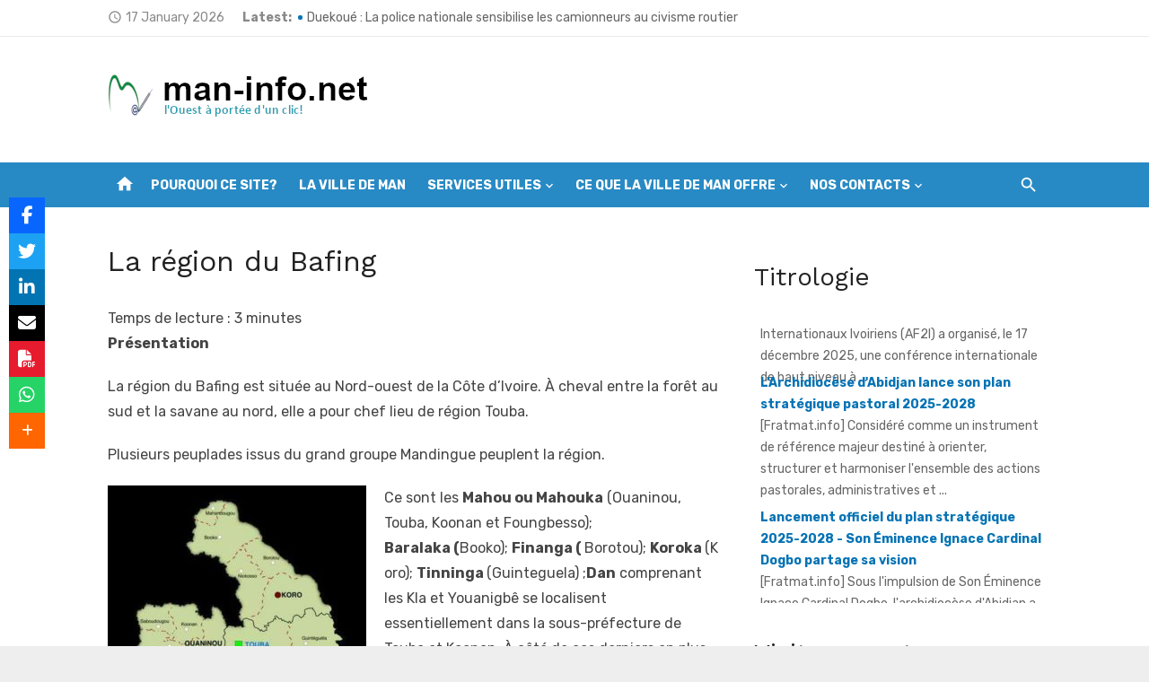

--- FILE ---
content_type: text/html; charset=UTF-8
request_url: https://man-info.net/tourisme-et-culture/la-region-du-bafing/
body_size: 26271
content:
<!DOCTYPE html>
<html lang="en-US">
<head>
	<meta charset="UTF-8">
	<meta name="viewport" content="width=device-width, initial-scale=1">
	<link rel="profile" href="http://gmpg.org/xfn/11">
		<title>La région du Bafing &#8211; man-info.net &#8211; l&#039;Ouest à portée d&#039;un clic!</title>
		    <!-- PVC Template -->
    <script type="text/template" id="pvc-stats-view-template">
    <i class="pvc-stats-icon medium" aria-hidden="true"><svg aria-hidden="true" focusable="false" data-prefix="far" data-icon="chart-bar" role="img" xmlns="http://www.w3.org/2000/svg" viewBox="0 0 512 512" class="svg-inline--fa fa-chart-bar fa-w-16 fa-2x"><path fill="currentColor" d="M396.8 352h22.4c6.4 0 12.8-6.4 12.8-12.8V108.8c0-6.4-6.4-12.8-12.8-12.8h-22.4c-6.4 0-12.8 6.4-12.8 12.8v230.4c0 6.4 6.4 12.8 12.8 12.8zm-192 0h22.4c6.4 0 12.8-6.4 12.8-12.8V140.8c0-6.4-6.4-12.8-12.8-12.8h-22.4c-6.4 0-12.8 6.4-12.8 12.8v198.4c0 6.4 6.4 12.8 12.8 12.8zm96 0h22.4c6.4 0 12.8-6.4 12.8-12.8V204.8c0-6.4-6.4-12.8-12.8-12.8h-22.4c-6.4 0-12.8 6.4-12.8 12.8v134.4c0 6.4 6.4 12.8 12.8 12.8zM496 400H48V80c0-8.84-7.16-16-16-16H16C7.16 64 0 71.16 0 80v336c0 17.67 14.33 32 32 32h464c8.84 0 16-7.16 16-16v-16c0-8.84-7.16-16-16-16zm-387.2-48h22.4c6.4 0 12.8-6.4 12.8-12.8v-70.4c0-6.4-6.4-12.8-12.8-12.8h-22.4c-6.4 0-12.8 6.4-12.8 12.8v70.4c0 6.4 6.4 12.8 12.8 12.8z" class=""></path></svg></i> 
	 <%= total_view %> vues totales	<% if ( today_view > 0 ) { %>
		<span class="views_today">,  <%= today_view %> vues aujourd&#039;hui</span>
	<% } %>
	</span>
	</script>
		    <meta name='robots' content='max-image-preview:large' />
<link rel='dns-prefetch' href='//use.fontawesome.com' />
<link rel='dns-prefetch' href='//fonts.googleapis.com' />
<link href='https://fonts.gstatic.com' crossorigin rel='preconnect' />
<link rel="alternate" type="application/rss+xml" title="man-info.net - l&#039;Ouest à portée d&#039;un clic! &raquo; Feed" href="https://man-info.net/feed/" />
<link rel="alternate" type="application/rss+xml" title="man-info.net - l&#039;Ouest à portée d&#039;un clic! &raquo; Comments Feed" href="https://man-info.net/comments/feed/" />
<script type="text/javascript">
/* <![CDATA[ */
window._wpemojiSettings = {"baseUrl":"https:\/\/s.w.org\/images\/core\/emoji\/15.0.3\/72x72\/","ext":".png","svgUrl":"https:\/\/s.w.org\/images\/core\/emoji\/15.0.3\/svg\/","svgExt":".svg","source":{"concatemoji":"https:\/\/man-info.net\/wp-includes\/js\/wp-emoji-release.min.js?ver=6.5.7"}};
/*! This file is auto-generated */
!function(i,n){var o,s,e;function c(e){try{var t={supportTests:e,timestamp:(new Date).valueOf()};sessionStorage.setItem(o,JSON.stringify(t))}catch(e){}}function p(e,t,n){e.clearRect(0,0,e.canvas.width,e.canvas.height),e.fillText(t,0,0);var t=new Uint32Array(e.getImageData(0,0,e.canvas.width,e.canvas.height).data),r=(e.clearRect(0,0,e.canvas.width,e.canvas.height),e.fillText(n,0,0),new Uint32Array(e.getImageData(0,0,e.canvas.width,e.canvas.height).data));return t.every(function(e,t){return e===r[t]})}function u(e,t,n){switch(t){case"flag":return n(e,"\ud83c\udff3\ufe0f\u200d\u26a7\ufe0f","\ud83c\udff3\ufe0f\u200b\u26a7\ufe0f")?!1:!n(e,"\ud83c\uddfa\ud83c\uddf3","\ud83c\uddfa\u200b\ud83c\uddf3")&&!n(e,"\ud83c\udff4\udb40\udc67\udb40\udc62\udb40\udc65\udb40\udc6e\udb40\udc67\udb40\udc7f","\ud83c\udff4\u200b\udb40\udc67\u200b\udb40\udc62\u200b\udb40\udc65\u200b\udb40\udc6e\u200b\udb40\udc67\u200b\udb40\udc7f");case"emoji":return!n(e,"\ud83d\udc26\u200d\u2b1b","\ud83d\udc26\u200b\u2b1b")}return!1}function f(e,t,n){var r="undefined"!=typeof WorkerGlobalScope&&self instanceof WorkerGlobalScope?new OffscreenCanvas(300,150):i.createElement("canvas"),a=r.getContext("2d",{willReadFrequently:!0}),o=(a.textBaseline="top",a.font="600 32px Arial",{});return e.forEach(function(e){o[e]=t(a,e,n)}),o}function t(e){var t=i.createElement("script");t.src=e,t.defer=!0,i.head.appendChild(t)}"undefined"!=typeof Promise&&(o="wpEmojiSettingsSupports",s=["flag","emoji"],n.supports={everything:!0,everythingExceptFlag:!0},e=new Promise(function(e){i.addEventListener("DOMContentLoaded",e,{once:!0})}),new Promise(function(t){var n=function(){try{var e=JSON.parse(sessionStorage.getItem(o));if("object"==typeof e&&"number"==typeof e.timestamp&&(new Date).valueOf()<e.timestamp+604800&&"object"==typeof e.supportTests)return e.supportTests}catch(e){}return null}();if(!n){if("undefined"!=typeof Worker&&"undefined"!=typeof OffscreenCanvas&&"undefined"!=typeof URL&&URL.createObjectURL&&"undefined"!=typeof Blob)try{var e="postMessage("+f.toString()+"("+[JSON.stringify(s),u.toString(),p.toString()].join(",")+"));",r=new Blob([e],{type:"text/javascript"}),a=new Worker(URL.createObjectURL(r),{name:"wpTestEmojiSupports"});return void(a.onmessage=function(e){c(n=e.data),a.terminate(),t(n)})}catch(e){}c(n=f(s,u,p))}t(n)}).then(function(e){for(var t in e)n.supports[t]=e[t],n.supports.everything=n.supports.everything&&n.supports[t],"flag"!==t&&(n.supports.everythingExceptFlag=n.supports.everythingExceptFlag&&n.supports[t]);n.supports.everythingExceptFlag=n.supports.everythingExceptFlag&&!n.supports.flag,n.DOMReady=!1,n.readyCallback=function(){n.DOMReady=!0}}).then(function(){return e}).then(function(){var e;n.supports.everything||(n.readyCallback(),(e=n.source||{}).concatemoji?t(e.concatemoji):e.wpemoji&&e.twemoji&&(t(e.twemoji),t(e.wpemoji)))}))}((window,document),window._wpemojiSettings);
/* ]]> */
</script>

<style id='wp-emoji-styles-inline-css' type='text/css'>

	img.wp-smiley, img.emoji {
		display: inline !important;
		border: none !important;
		box-shadow: none !important;
		height: 1em !important;
		width: 1em !important;
		margin: 0 0.07em !important;
		vertical-align: -0.1em !important;
		background: none !important;
		padding: 0 !important;
	}
</style>
<link rel='stylesheet' id='wp-block-library-css' href='https://man-info.net/wp-includes/css/dist/block-library/style.min.css?ver=6.5.7' type='text/css' media='all' />
<style id='classic-theme-styles-inline-css' type='text/css'>
/*! This file is auto-generated */
.wp-block-button__link{color:#fff;background-color:#32373c;border-radius:9999px;box-shadow:none;text-decoration:none;padding:calc(.667em + 2px) calc(1.333em + 2px);font-size:1.125em}.wp-block-file__button{background:#32373c;color:#fff;text-decoration:none}
</style>
<style id='global-styles-inline-css' type='text/css'>
body{--wp--preset--color--black: #000000;--wp--preset--color--cyan-bluish-gray: #abb8c3;--wp--preset--color--white: #ffffff;--wp--preset--color--pale-pink: #f78da7;--wp--preset--color--vivid-red: #cf2e2e;--wp--preset--color--luminous-vivid-orange: #ff6900;--wp--preset--color--luminous-vivid-amber: #fcb900;--wp--preset--color--light-green-cyan: #7bdcb5;--wp--preset--color--vivid-green-cyan: #00d084;--wp--preset--color--pale-cyan-blue: #8ed1fc;--wp--preset--color--vivid-cyan-blue: #0693e3;--wp--preset--color--vivid-purple: #9b51e0;--wp--preset--color--dark-gray: #222222;--wp--preset--color--medium-gray: #444444;--wp--preset--color--light-gray: #888888;--wp--preset--color--accent: #0573b4;--wp--preset--gradient--vivid-cyan-blue-to-vivid-purple: linear-gradient(135deg,rgba(6,147,227,1) 0%,rgb(155,81,224) 100%);--wp--preset--gradient--light-green-cyan-to-vivid-green-cyan: linear-gradient(135deg,rgb(122,220,180) 0%,rgb(0,208,130) 100%);--wp--preset--gradient--luminous-vivid-amber-to-luminous-vivid-orange: linear-gradient(135deg,rgba(252,185,0,1) 0%,rgba(255,105,0,1) 100%);--wp--preset--gradient--luminous-vivid-orange-to-vivid-red: linear-gradient(135deg,rgba(255,105,0,1) 0%,rgb(207,46,46) 100%);--wp--preset--gradient--very-light-gray-to-cyan-bluish-gray: linear-gradient(135deg,rgb(238,238,238) 0%,rgb(169,184,195) 100%);--wp--preset--gradient--cool-to-warm-spectrum: linear-gradient(135deg,rgb(74,234,220) 0%,rgb(151,120,209) 20%,rgb(207,42,186) 40%,rgb(238,44,130) 60%,rgb(251,105,98) 80%,rgb(254,248,76) 100%);--wp--preset--gradient--blush-light-purple: linear-gradient(135deg,rgb(255,206,236) 0%,rgb(152,150,240) 100%);--wp--preset--gradient--blush-bordeaux: linear-gradient(135deg,rgb(254,205,165) 0%,rgb(254,45,45) 50%,rgb(107,0,62) 100%);--wp--preset--gradient--luminous-dusk: linear-gradient(135deg,rgb(255,203,112) 0%,rgb(199,81,192) 50%,rgb(65,88,208) 100%);--wp--preset--gradient--pale-ocean: linear-gradient(135deg,rgb(255,245,203) 0%,rgb(182,227,212) 50%,rgb(51,167,181) 100%);--wp--preset--gradient--electric-grass: linear-gradient(135deg,rgb(202,248,128) 0%,rgb(113,206,126) 100%);--wp--preset--gradient--midnight: linear-gradient(135deg,rgb(2,3,129) 0%,rgb(40,116,252) 100%);--wp--preset--font-size--small: 14px;--wp--preset--font-size--medium: 20px;--wp--preset--font-size--large: 24px;--wp--preset--font-size--x-large: 42px;--wp--preset--font-size--normal: 16px;--wp--preset--font-size--huge: 32px;--wp--preset--spacing--20: 0.44rem;--wp--preset--spacing--30: 0.67rem;--wp--preset--spacing--40: 1rem;--wp--preset--spacing--50: 1.5rem;--wp--preset--spacing--60: 2.25rem;--wp--preset--spacing--70: 3.38rem;--wp--preset--spacing--80: 5.06rem;--wp--preset--shadow--natural: 6px 6px 9px rgba(0, 0, 0, 0.2);--wp--preset--shadow--deep: 12px 12px 50px rgba(0, 0, 0, 0.4);--wp--preset--shadow--sharp: 6px 6px 0px rgba(0, 0, 0, 0.2);--wp--preset--shadow--outlined: 6px 6px 0px -3px rgba(255, 255, 255, 1), 6px 6px rgba(0, 0, 0, 1);--wp--preset--shadow--crisp: 6px 6px 0px rgba(0, 0, 0, 1);}:where(.is-layout-flex){gap: 0.5em;}:where(.is-layout-grid){gap: 0.5em;}body .is-layout-flex{display: flex;}body .is-layout-flex{flex-wrap: wrap;align-items: center;}body .is-layout-flex > *{margin: 0;}body .is-layout-grid{display: grid;}body .is-layout-grid > *{margin: 0;}:where(.wp-block-columns.is-layout-flex){gap: 2em;}:where(.wp-block-columns.is-layout-grid){gap: 2em;}:where(.wp-block-post-template.is-layout-flex){gap: 1.25em;}:where(.wp-block-post-template.is-layout-grid){gap: 1.25em;}.has-black-color{color: var(--wp--preset--color--black) !important;}.has-cyan-bluish-gray-color{color: var(--wp--preset--color--cyan-bluish-gray) !important;}.has-white-color{color: var(--wp--preset--color--white) !important;}.has-pale-pink-color{color: var(--wp--preset--color--pale-pink) !important;}.has-vivid-red-color{color: var(--wp--preset--color--vivid-red) !important;}.has-luminous-vivid-orange-color{color: var(--wp--preset--color--luminous-vivid-orange) !important;}.has-luminous-vivid-amber-color{color: var(--wp--preset--color--luminous-vivid-amber) !important;}.has-light-green-cyan-color{color: var(--wp--preset--color--light-green-cyan) !important;}.has-vivid-green-cyan-color{color: var(--wp--preset--color--vivid-green-cyan) !important;}.has-pale-cyan-blue-color{color: var(--wp--preset--color--pale-cyan-blue) !important;}.has-vivid-cyan-blue-color{color: var(--wp--preset--color--vivid-cyan-blue) !important;}.has-vivid-purple-color{color: var(--wp--preset--color--vivid-purple) !important;}.has-black-background-color{background-color: var(--wp--preset--color--black) !important;}.has-cyan-bluish-gray-background-color{background-color: var(--wp--preset--color--cyan-bluish-gray) !important;}.has-white-background-color{background-color: var(--wp--preset--color--white) !important;}.has-pale-pink-background-color{background-color: var(--wp--preset--color--pale-pink) !important;}.has-vivid-red-background-color{background-color: var(--wp--preset--color--vivid-red) !important;}.has-luminous-vivid-orange-background-color{background-color: var(--wp--preset--color--luminous-vivid-orange) !important;}.has-luminous-vivid-amber-background-color{background-color: var(--wp--preset--color--luminous-vivid-amber) !important;}.has-light-green-cyan-background-color{background-color: var(--wp--preset--color--light-green-cyan) !important;}.has-vivid-green-cyan-background-color{background-color: var(--wp--preset--color--vivid-green-cyan) !important;}.has-pale-cyan-blue-background-color{background-color: var(--wp--preset--color--pale-cyan-blue) !important;}.has-vivid-cyan-blue-background-color{background-color: var(--wp--preset--color--vivid-cyan-blue) !important;}.has-vivid-purple-background-color{background-color: var(--wp--preset--color--vivid-purple) !important;}.has-black-border-color{border-color: var(--wp--preset--color--black) !important;}.has-cyan-bluish-gray-border-color{border-color: var(--wp--preset--color--cyan-bluish-gray) !important;}.has-white-border-color{border-color: var(--wp--preset--color--white) !important;}.has-pale-pink-border-color{border-color: var(--wp--preset--color--pale-pink) !important;}.has-vivid-red-border-color{border-color: var(--wp--preset--color--vivid-red) !important;}.has-luminous-vivid-orange-border-color{border-color: var(--wp--preset--color--luminous-vivid-orange) !important;}.has-luminous-vivid-amber-border-color{border-color: var(--wp--preset--color--luminous-vivid-amber) !important;}.has-light-green-cyan-border-color{border-color: var(--wp--preset--color--light-green-cyan) !important;}.has-vivid-green-cyan-border-color{border-color: var(--wp--preset--color--vivid-green-cyan) !important;}.has-pale-cyan-blue-border-color{border-color: var(--wp--preset--color--pale-cyan-blue) !important;}.has-vivid-cyan-blue-border-color{border-color: var(--wp--preset--color--vivid-cyan-blue) !important;}.has-vivid-purple-border-color{border-color: var(--wp--preset--color--vivid-purple) !important;}.has-vivid-cyan-blue-to-vivid-purple-gradient-background{background: var(--wp--preset--gradient--vivid-cyan-blue-to-vivid-purple) !important;}.has-light-green-cyan-to-vivid-green-cyan-gradient-background{background: var(--wp--preset--gradient--light-green-cyan-to-vivid-green-cyan) !important;}.has-luminous-vivid-amber-to-luminous-vivid-orange-gradient-background{background: var(--wp--preset--gradient--luminous-vivid-amber-to-luminous-vivid-orange) !important;}.has-luminous-vivid-orange-to-vivid-red-gradient-background{background: var(--wp--preset--gradient--luminous-vivid-orange-to-vivid-red) !important;}.has-very-light-gray-to-cyan-bluish-gray-gradient-background{background: var(--wp--preset--gradient--very-light-gray-to-cyan-bluish-gray) !important;}.has-cool-to-warm-spectrum-gradient-background{background: var(--wp--preset--gradient--cool-to-warm-spectrum) !important;}.has-blush-light-purple-gradient-background{background: var(--wp--preset--gradient--blush-light-purple) !important;}.has-blush-bordeaux-gradient-background{background: var(--wp--preset--gradient--blush-bordeaux) !important;}.has-luminous-dusk-gradient-background{background: var(--wp--preset--gradient--luminous-dusk) !important;}.has-pale-ocean-gradient-background{background: var(--wp--preset--gradient--pale-ocean) !important;}.has-electric-grass-gradient-background{background: var(--wp--preset--gradient--electric-grass) !important;}.has-midnight-gradient-background{background: var(--wp--preset--gradient--midnight) !important;}.has-small-font-size{font-size: var(--wp--preset--font-size--small) !important;}.has-medium-font-size{font-size: var(--wp--preset--font-size--medium) !important;}.has-large-font-size{font-size: var(--wp--preset--font-size--large) !important;}.has-x-large-font-size{font-size: var(--wp--preset--font-size--x-large) !important;}
.wp-block-navigation a:where(:not(.wp-element-button)){color: inherit;}
:where(.wp-block-post-template.is-layout-flex){gap: 1.25em;}:where(.wp-block-post-template.is-layout-grid){gap: 1.25em;}
:where(.wp-block-columns.is-layout-flex){gap: 2em;}:where(.wp-block-columns.is-layout-grid){gap: 2em;}
.wp-block-pullquote{font-size: 1.5em;line-height: 1.6;}
</style>
<link rel='stylesheet' id='authors-list-css-css' href='https://man-info.net/wp-content/plugins/authors-list/backend/assets/css/front.css?ver=2.0.3' type='text/css' media='all' />
<link rel='stylesheet' id='jquery-ui-css-css' href='https://man-info.net/wp-content/plugins/authors-list/backend/assets/css/jquery-ui.css?ver=2.0.3' type='text/css' media='all' />
<link rel='stylesheet' id='crp-style-grid-css' href='https://man-info.net/wp-content/plugins/contextual-related-posts/css/grid.min.css?ver=3.3.3' type='text/css' media='all' />
<style id='crp-style-grid-inline-css' type='text/css'>

			.crp_related.crp-grid ul li a.crp_link {
				grid-template-rows: 150px auto;
			}
			.crp_related.crp-grid ul {
				grid-template-columns: repeat(auto-fill, minmax(150px, 1fr));
			}
			
</style>
<link rel='stylesheet' id='a3-pvc-style-css' href='https://man-info.net/wp-content/plugins/page-views-count/assets/css/style.min.css?ver=2.8.1' type='text/css' media='all' />
<link rel='stylesheet' id='wpsr_main_css-css' href='https://man-info.net/wp-content/plugins/wp-socializer/public/css/wpsr.min.css?ver=7.8' type='text/css' media='all' />
<link rel='stylesheet' id='wpsr_fa_icons-css' href='https://use.fontawesome.com/releases/v6.6.0/css/all.css?ver=7.8' type='text/css' media='all' />
<link rel='stylesheet' id='short-news-fonts-css' href='https://fonts.googleapis.com/css?family=Work+Sans%3A400%2C700%2C900%2C400italic%7CRubik%3A400%2C700%2C400italic%2C700italic&#038;subset=latin%2Clatin-ext&#038;display=fallback' type='text/css' media='all' />
<link rel='stylesheet' id='short-news-social-icons-css' href='https://man-info.net/wp-content/themes/short-news/assets/css/socicon.min.css?ver=3.6.2' type='text/css' media='all' />
<link rel='stylesheet' id='short-news-style-css' href='https://man-info.net/wp-content/themes/short-news/style.css?ver=1.1.4' type='text/css' media='all' />
<style id='short-news-style-inline-css' type='text/css'>
.site-logo {max-width: 100%;}
</style>
<link rel='stylesheet' id='slb_core-css' href='https://man-info.net/wp-content/plugins/simple-lightbox/client/css/app.css?ver=2.9.3' type='text/css' media='all' />
<link rel='stylesheet' id='a3pvc-css' href='//man-info.net/wp-content/uploads/sass/pvc.min.css?ver=1694187467' type='text/css' media='all' />
<script type="text/javascript" src="https://man-info.net/wp-includes/js/jquery/jquery.min.js?ver=3.7.1" id="jquery-core-js"></script>
<script type="text/javascript" src="https://man-info.net/wp-includes/js/jquery/jquery-migrate.min.js?ver=3.4.1" id="jquery-migrate-js"></script>
<script type="text/javascript" src="https://man-info.net/wp-includes/js/underscore.min.js?ver=1.13.4" id="underscore-js"></script>
<script type="text/javascript" src="https://man-info.net/wp-includes/js/backbone.min.js?ver=1.5.0" id="backbone-js"></script>
<script type="text/javascript" id="a3-pvc-backbone-js-extra">
/* <![CDATA[ */
var pvc_vars = {"rest_api_url":"https:\/\/man-info.net\/wp-json\/pvc\/v1","ajax_url":"https:\/\/man-info.net\/wp-admin\/admin-ajax.php","security":"f7c99874a6","ajax_load_type":"admin_ajax"};
/* ]]> */
</script>
<script type="text/javascript" src="https://man-info.net/wp-content/plugins/page-views-count/assets/js/pvc.backbone.min.js?ver=2.8.1" id="a3-pvc-backbone-js"></script>
<script type="text/javascript" src="https://man-info.net/wp-content/plugins/rss-slider-on-post/rss-slider-on-post.js?ver=6.5.7" id="rss-slider-on-post-js"></script>
<link rel="https://api.w.org/" href="https://man-info.net/wp-json/" /><link rel="alternate" type="application/json" href="https://man-info.net/wp-json/wp/v2/pages/1541" /><link rel="EditURI" type="application/rsd+xml" title="RSD" href="https://man-info.net/xmlrpc.php?rsd" />
<meta name="generator" content="WordPress 6.5.7" />
<link rel="canonical" href="https://man-info.net/tourisme-et-culture/la-region-du-bafing/" />
<link rel='shortlink' href='https://man-info.net/?p=1541' />
<link rel="alternate" type="application/json+oembed" href="https://man-info.net/wp-json/oembed/1.0/embed?url=https%3A%2F%2Fman-info.net%2Ftourisme-et-culture%2Fla-region-du-bafing%2F" />
<link rel="alternate" type="text/xml+oembed" href="https://man-info.net/wp-json/oembed/1.0/embed?url=https%3A%2F%2Fman-info.net%2Ftourisme-et-culture%2Fla-region-du-bafing%2F&#038;format=xml" />
<link rel="icon" href="https://man-info.net/wp-content/uploads/2018/02/LOGO-no-titre-02-e1552341029650.jpg" sizes="32x32" />
<link rel="icon" href="https://man-info.net/wp-content/uploads/2018/02/LOGO-no-titre-02-e1552341029650.jpg" sizes="192x192" />
<link rel="apple-touch-icon" href="https://man-info.net/wp-content/uploads/2018/02/LOGO-no-titre-02-e1552341029650.jpg" />
<meta name="msapplication-TileImage" content="https://man-info.net/wp-content/uploads/2018/02/LOGO-no-titre-02-e1552341029650.jpg" />
		<style type="text/css" id="wp-custom-css">
			.single .category-videos figure.entry-thumbnail {display: none}

.featured-post-content {
	background-color: rgba(0,0,0,0.5);
}

.rssslider_div a {
	color: #0573b4;
}		</style>
		</head>
<body class="page-template-default page page-id-1541 page-child parent-pageid-75 wp-custom-logo wp-embed-responsive group-blog header-style-1 site-fullwidth content-sidebar" >

<a class="skip-link screen-reader-text" href="#content">Skip to content</a>
<div id="page" class="site">

	<header id="masthead" class="site-header" role="banner">
			
	<div class="header-top"><div class="container"><div class="row"><div class="col-12"><div class="date"><i class="material-icons">access_time</i><span>17 January 2026</span></div>

<div class="breaking-news">
	<strong>Latest:</strong>
	<ul class="newsticker">
		
				<li id="post-19496">
					<span class="news-dot"></span><a href="https://man-info.net/2026/01/16/duekoue-la-police-nationale-sensibilise-les-camionneurs-au-civisme-routier/">Duekoué : La police nationale sensibilise les camionneurs au civisme routier</a>
				</li>

			
				<li id="post-19491">
					<span class="news-dot"></span><a href="https://man-info.net/2026/01/15/tonkpi-les-forestiers-celebrent-le-merite-et-leurs-retraites/">Tonkpi: Les forestiers célèbrent le mérite et leurs retraités</a>
				</li>

			
				<li id="post-19484">
					<span class="news-dot"></span><a href="https://man-info.net/2026/01/15/duekoue-loipr-renforce-lethique-et-le-professionnalisme-de-ses-agents/">Duekoué : L&#8217;OIPR renforce l&#8217;éthique et le professionnalisme de ses agents</a>
				</li>

			
				<li id="post-19479">
					<span class="news-dot"></span><a href="https://man-info.net/2026/01/14/man-le-lycee-gbe-goulei-alphonse-dote-dune-salle-multimedia-flambant-neuve-par-lujdm/">Man: Le lycée Gbê Goulei Alphonse doté d&#8217;une salle multimédia flambant neuve par l&#8217;UJDM</a>
				</li>

			
				<li id="post-19474">
					<span class="news-dot"></span><a href="https://man-info.net/2026/01/12/man-lunite-entre-civils-et-militaires-scellee-par-le-sport/">Man: L&#8217;unité entre civils et militaires scellée par le sport</a>
				</li>

			
				<li id="post-19470">
					<span class="news-dot"></span><a href="https://man-info.net/2026/01/10/man-les-nouveaux-deputes-confient-leurs-mandats-aux-chefs-coutumiers/">Man: Les nouveaux députés confient leurs mandats aux chefs coutumiers</a>
				</li>

			
				<li id="post-19465">
					<span class="news-dot"></span><a href="https://man-info.net/2026/01/07/braquage-a-man-20-ans-fermes-de-prison-pour-les-auteurs-du-coup-de-140-millions/">Braquage à Man: 20 ans fermes de prison pour les auteurs du coup de 140 millions</a>
				</li>

			
				<li id="post-19461">
					<span class="news-dot"></span><a href="https://man-info.net/2026/01/06/incendie-a-bingerville-la-residence-de-lex-depute-sery-pascal-ravagee/">Incendie à Bingerville : la résidence de l&#8217;ex député Sery Pascal ravagée</a>
				</li>

			
				<li id="post-19457">
					<span class="news-dot"></span><a href="https://man-info.net/2026/01/04/can-2025-choc-cote-divoire-burkina-le-chef-des-burkinabe-du-tonkpi-prone-la-fraternite/">Can 2025/ Choc Côte d&#8217;Ivoire &#8211; Burkina : Le chef des burkinabè du Tonkpi prône la fraternité</a>
				</li>

			
				<li id="post-19453">
					<span class="news-dot"></span><a href="https://man-info.net/2026/01/02/salubrite-gongouine-1-sacre-village-le-plus-propre/">Salubrité: Gongouiné 1 sacré village le plus propre</a>
				</li>

				</ul>
</div>
</div></div></div></div>		
	<div class="header-middle header-title-left ">
		<div class="container flex-container">
			<div class="site-branding">
				<p class="site-title site-logo"><a href="https://man-info.net/" class="custom-logo-link" rel="home"><img width="300" height="47" src="https://man-info.net/wp-content/uploads/2023/08/man-info-header-1.png" class="custom-logo" alt="man-info.net - l&#039;Ouest à portée d&#039;un clic" decoding="async" /></a></p>			</div>
					</div>
	</div>
	
	<div class="header-bottom menu-left">
		<div class="container">
			<div class="row">
				<div class="col-12">
				<div class="home-icon"><a href="https://man-info.net/" rel="home"><i class="material-icons">home</i></a></div>
	<nav id="site-navigation" class="main-navigation" role="navigation" aria-label="Main Menu">
		<ul id="main-menu" class="main-menu"><li id="menu-item-13422" class="menu-item menu-item-type-post_type menu-item-object-page menu-item-13422"><a href="https://man-info.net/pourquoi-ce-site/">Pourquoi ce site?</a></li>
<li id="menu-item-13423" class="menu-item menu-item-type-post_type menu-item-object-page menu-item-13423"><a href="https://man-info.net/ville-de-man/">La ville de Man</a></li>
<li id="menu-item-13424" class="menu-item menu-item-type-post_type menu-item-object-page menu-item-has-children menu-item-13424"><a href="https://man-info.net/services-utiles/">Services utiles</a>
<ul class="sub-menu">
	<li id="menu-item-13425" class="menu-item menu-item-type-post_type menu-item-object-page menu-item-13425"><a href="https://man-info.net/flash-info/">Flash info</a></li>
	<li id="menu-item-13426" class="menu-item menu-item-type-post_type menu-item-object-page menu-item-13426"><a href="https://man-info.net/pharmacies-de-garde/">Pharmacies de garde</a></li>
	<li id="menu-item-13427" class="menu-item menu-item-type-post_type menu-item-object-page menu-item-13427"><a href="https://man-info.net/titrologie/">Titrologie</a></li>
</ul>
</li>
<li id="menu-item-13428" class="menu-item menu-item-type-post_type menu-item-object-page current-menu-ancestor current-menu-parent current_page_parent current_page_ancestor menu-item-has-children menu-item-13428"><a href="https://man-info.net/ce-que-la-ville-de-man-offre/">Ce que la ville de Man offre</a>
<ul class="sub-menu">
	<li id="menu-item-13429" class="menu-item menu-item-type-post_type menu-item-object-page menu-item-13429"><a href="https://man-info.net/sites-attraits-touristiques/">Sites et attraits touristiques</a></li>
	<li id="menu-item-13430" class="menu-item menu-item-type-post_type menu-item-object-page menu-item-13430"><a href="https://man-info.net/tradition/">Tradition</a></li>
	<li id="menu-item-13431" class="menu-item menu-item-type-post_type menu-item-object-page menu-item-13431"><a href="https://man-info.net/hotels-et-restaurants/">Hotels et restaurants</a></li>
	<li id="menu-item-13432" class="menu-item menu-item-type-post_type menu-item-object-page current-menu-item page_item page-item-1541 current_page_item menu-item-13432"><a href="https://man-info.net/tourisme-et-culture/la-region-du-bafing/" aria-current="page">La région du Bafing</a></li>
	<li id="menu-item-13433" class="menu-item menu-item-type-post_type menu-item-object-page menu-item-13433"><a href="https://man-info.net/sport/">Sport</a></li>
	<li id="menu-item-13434" class="menu-item menu-item-type-post_type menu-item-object-page menu-item-13434"><a href="https://man-info.net/sante-hygiene-assainissement/">Santé et assainissement</a></li>
	<li id="menu-item-13435" class="menu-item menu-item-type-post_type menu-item-object-page menu-item-13435"><a href="https://man-info.net/education-et-formation/">Education et formation</a></li>
	<li id="menu-item-13436" class="menu-item menu-item-type-post_type menu-item-object-page menu-item-13436"><a href="https://man-info.net/economie-et-administration/">Économie et admin</a></li>
</ul>
</li>
<li id="menu-item-13437" class="menu-item menu-item-type-post_type menu-item-object-page menu-item-has-children menu-item-13437"><a href="https://man-info.net/nos-contacts/">Nos contacts</a>
<ul class="sub-menu">
	<li id="menu-item-13545" class="menu-item menu-item-type-post_type menu-item-object-page menu-item-13545"><a href="https://man-info.net/nos-contacts/">Nos contacts</a></li>
	<li id="menu-item-13544" class="menu-item menu-item-type-post_type menu-item-object-page menu-item-13544"><a href="https://man-info.net/nos-journalistes/">Nos journalistes</a></li>
</ul>
</li>
</ul>	</nav>
<div class="search-popup"><span id="search-popup-button" class="search-popup-button"><i class="search-icon"></i></span>
<form role="search" method="get" class="search-form clear" action="https://man-info.net/">
	<label>
		<span class="screen-reader-text">Search for:</span>
		<input type="search" id="s" class="search-field" placeholder="Search &hellip;" value="" name="s" />
	</label>
	<button type="submit" class="search-submit">
		<i class="material-icons md-20 md-middle">search</i>
		<span class="screen-reader-text">Search</span>
	</button>
</form>
</div>				</div>
			</div>
		</div>
	</div>
		</header><!-- .site-header -->

	<div id="mobile-header" class="mobile-header">
		<div class="mobile-navbar">
			<div class="container">
				<div id="menu-toggle" on="tap:AMP.setState({ampmenu: !ampmenu})" class="menu-toggle" title="Menu">
					<span class="button-toggle"></span>
				</div>
				<div class="search-popup"><span id="search-popup-button" class="search-popup-button"><i class="search-icon"></i></span>
<form role="search" method="get" class="search-form clear" action="https://man-info.net/">
	<label>
		<span class="screen-reader-text">Search for:</span>
		<input type="search" id="s" class="search-field" placeholder="Search &hellip;" value="" name="s" />
	</label>
	<button type="submit" class="search-submit">
		<i class="material-icons md-20 md-middle">search</i>
		<span class="screen-reader-text">Search</span>
	</button>
</form>
</div>			</div>
		</div>
		
<nav id="mobile-navigation" [class]="ampmenu ? 'main-navigation mobile-navigation active' : 'main-navigation mobile-navigation'" class="main-navigation mobile-navigation" aria-label="Mobile Menu">
	<div class="mobile-navigation-wrapper">
		<ul id="mobile-menu" class="mobile-menu"><li class="menu-item menu-item-type-post_type menu-item-object-page menu-item-13422"><a href="https://man-info.net/pourquoi-ce-site/">Pourquoi ce site?</a></li>
<li class="menu-item menu-item-type-post_type menu-item-object-page menu-item-13423"><a href="https://man-info.net/ville-de-man/">La ville de Man</a></li>
<li class="menu-item menu-item-type-post_type menu-item-object-page menu-item-has-children menu-item-13424"><a href="https://man-info.net/services-utiles/">Services utiles</a><button class="dropdown-toggle" aria-expanded="false"><span class="screen-reader-text">Show sub menu</span></button>
<ul class="sub-menu">
	<li class="menu-item menu-item-type-post_type menu-item-object-page menu-item-13425"><a href="https://man-info.net/flash-info/">Flash info</a></li>
	<li class="menu-item menu-item-type-post_type menu-item-object-page menu-item-13426"><a href="https://man-info.net/pharmacies-de-garde/">Pharmacies de garde</a></li>
	<li class="menu-item menu-item-type-post_type menu-item-object-page menu-item-13427"><a href="https://man-info.net/titrologie/">Titrologie</a></li>
</ul>
</li>
<li class="menu-item menu-item-type-post_type menu-item-object-page current-menu-ancestor current-menu-parent current_page_parent current_page_ancestor menu-item-has-children menu-item-13428"><a href="https://man-info.net/ce-que-la-ville-de-man-offre/">Ce que la ville de Man offre</a><button class="dropdown-toggle" aria-expanded="false"><span class="screen-reader-text">Show sub menu</span></button>
<ul class="sub-menu">
	<li class="menu-item menu-item-type-post_type menu-item-object-page menu-item-13429"><a href="https://man-info.net/sites-attraits-touristiques/">Sites et attraits touristiques</a></li>
	<li class="menu-item menu-item-type-post_type menu-item-object-page menu-item-13430"><a href="https://man-info.net/tradition/">Tradition</a></li>
	<li class="menu-item menu-item-type-post_type menu-item-object-page menu-item-13431"><a href="https://man-info.net/hotels-et-restaurants/">Hotels et restaurants</a></li>
	<li class="menu-item menu-item-type-post_type menu-item-object-page current-menu-item page_item page-item-1541 current_page_item menu-item-13432"><a href="https://man-info.net/tourisme-et-culture/la-region-du-bafing/" aria-current="page">La région du Bafing</a></li>
	<li class="menu-item menu-item-type-post_type menu-item-object-page menu-item-13433"><a href="https://man-info.net/sport/">Sport</a></li>
	<li class="menu-item menu-item-type-post_type menu-item-object-page menu-item-13434"><a href="https://man-info.net/sante-hygiene-assainissement/">Santé et assainissement</a></li>
	<li class="menu-item menu-item-type-post_type menu-item-object-page menu-item-13435"><a href="https://man-info.net/education-et-formation/">Education et formation</a></li>
	<li class="menu-item menu-item-type-post_type menu-item-object-page menu-item-13436"><a href="https://man-info.net/economie-et-administration/">Économie et admin</a></li>
</ul>
</li>
<li class="menu-item menu-item-type-post_type menu-item-object-page menu-item-has-children menu-item-13437"><a href="https://man-info.net/nos-contacts/">Nos contacts</a><button class="dropdown-toggle" aria-expanded="false"><span class="screen-reader-text">Show sub menu</span></button>
<ul class="sub-menu">
	<li class="menu-item menu-item-type-post_type menu-item-object-page menu-item-13545"><a href="https://man-info.net/nos-contacts/">Nos contacts</a></li>
	<li class="menu-item menu-item-type-post_type menu-item-object-page menu-item-13544"><a href="https://man-info.net/nos-journalistes/">Nos journalistes</a></li>
</ul>
</li>
</ul><ul id="menu-principal" class="social-menu"><li class="menu-item menu-item-type-post_type menu-item-object-page menu-item-13422"><a href="https://man-info.net/pourquoi-ce-site/"><span class="screen-reader-text">Pourquoi ce site?</span></a></li>
<li class="menu-item menu-item-type-post_type menu-item-object-page menu-item-13423"><a href="https://man-info.net/ville-de-man/"><span class="screen-reader-text">La ville de Man</span></a></li>
<li class="menu-item menu-item-type-post_type menu-item-object-page menu-item-13424"><a href="https://man-info.net/services-utiles/"><span class="screen-reader-text">Services utiles</span></a></li>
<li class="menu-item menu-item-type-post_type menu-item-object-page current-menu-ancestor current-menu-parent current_page_parent current_page_ancestor menu-item-13428"><a href="https://man-info.net/ce-que-la-ville-de-man-offre/"><span class="screen-reader-text">Ce que la ville de Man offre</span></a></li>
<li class="menu-item menu-item-type-post_type menu-item-object-page menu-item-13437"><a href="https://man-info.net/nos-contacts/"><span class="screen-reader-text">Nos contacts</span></a></li>
</ul>	</div>
</nav>
	</div>

	
	<div id="content" class="site-content">
		<div class="container">
			<div class="site-inner">


<div id="primary" class="content-area">
	<main id="main" class="site-main" role="main">

		
<article id="post-1541" class="post-1541 page type-page status-publish hentry">
	
	<header class="entry-header">
		<h1 class="entry-title"><span>La région du Bafing</span></h1>	</header><!-- .entry-header -->

		
	<div class="entry-content">
		<span class="rt-reading-time" style="display: block;"><span class="rt-label rt-prefix">Temps de lecture : </span> <span class="rt-time">3</span> <span class="rt-label rt-postfix">minutes</span></span><p><strong>Présentation</strong></p>
<p>La région du Bafing est située au Nord-ouest de la Côte d&#8217;Ivoire. À cheval entre la forêt au sud et la savane au nord, elle a pour chef lieu de région Touba.</p>
<p>Plusieurs peuplades issus du grand groupe Mandingue peuplent la région.</p>
<figure id="attachment_1542" aria-describedby="caption-attachment-1542" style="width: 288px" class="wp-caption alignleft"><a href="https://man-info.net/wp-content/uploads/2018/03/carte-baffing.jpeg" data-slb-active="1" data-slb-asset="1011166210" data-slb-internal="0" data-slb-group="1541"><img fetchpriority="high" decoding="async" class="wp-image-1542 size-medium" src="https://man-info.net/wp-content/uploads/2018/03/carte-baffing-288x300.jpeg" alt="" width="288" height="300" srcset="https://man-info.net/wp-content/uploads/2018/03/carte-baffing-288x300.jpeg 288w, https://man-info.net/wp-content/uploads/2018/03/carte-baffing.jpeg 468w" sizes="(max-width: 288px) 100vw, 288px" /></a><figcaption id="caption-attachment-1542" class="wp-caption-text">Les trois départements du Bafing</figcaption></figure>
<p>Ce sont les&nbsp;<strong>Mahou&nbsp;ou&nbsp;Mahouka</strong>&nbsp;(Ouaninou, Touba, Koonan et Foungbesso); <strong>Baralaka&nbsp;(</strong>Booko);&nbsp;<strong>Finanga&nbsp;(&nbsp;</strong>Borotou);&nbsp;<strong>Koroka&nbsp;</strong>(Koro);&nbsp;<strong>Tinninga&nbsp;</strong>(Guinteguela)&nbsp;;<strong>Dan</strong>&nbsp;comprenant les Kla et Youanigbê se localisent essentiellement dans la sous-préfecture de Touba et Koonan. À côté de ces derniers en plus des peuples frères des autres régions se trouvent des Guinéens, des Burkinabè.</p>
<p>Le relief est essentiellement composé de plateaux parsemés de collines. On trouve des sommets pouvant atteindre 700 à 1000 m d&#8217;altitude.</p>
<p>C&#8217;est une région pré-forestière semi-décidue, constituée de hautes herbes et d&#8217;arbres: c&#8217;est la savane arborée. L&#8217;on rencontre des forêts à la broussaille peu agressive dans les zones reculées de Booko, Ouaninou, Guinteguela et Koonan. L&#8217;addition de tous ces facteurs donne lieu à un écosystème varié et dense rendant possible les cultures de rente.</p>
<p>Touba, chef lieu de région regorge de nombreuses infrastructures. À savoir, un Centre hospitalier régional, un commissariat de police, une brigade de gendarmerie, quelques infrastructures hôtelières.</p>
<p><strong>Administration</strong></p>
<p>Le Bafing est administré par un conseil régional et constitué de trois département : Touba, Koro et Ouaninou. Les chefs lieux de sous-préfectures sont Touba, Ouaninou, Koonan, Borotou, Booko, Guinteguela, Koro et Foungbesso. Les communes sont: Touba, Ouaninou, Koonan, Guinteguela, Koro, Borotou et Booko.</p>
<p><strong>Économie</strong></p>
<p><a href="https://man-info.net/wp-content/uploads/2018/03/baffing-02.jpeg" data-slb-active="1" data-slb-asset="99870494" data-slb-internal="0" data-slb-group="1541"><img decoding="async" class="size-medium wp-image-1544 alignright" src="https://man-info.net/wp-content/uploads/2018/03/baffing-02-300x225.jpeg" alt="" width="300" height="225" srcset="https://man-info.net/wp-content/uploads/2018/03/baffing-02-300x225.jpeg 300w, https://man-info.net/wp-content/uploads/2018/03/baffing-02.jpeg 720w" sizes="(max-width: 300px) 100vw, 300px" /></a>Essentiellement agriculteurs, les peuples de la région cultivent le riz, l&#8217;igname, le manioc. Depuis des années, les champs d&#8217;anacarde s&#8217;étendent à perte de vue. Quant au binôme café/cacao, nouvelles trouvailles dans la région, elle se pratique un peu partout dans les trois départements. La sous-préfecture de Guinteguela semble être le grenier en la matière. Hormis ces activités, les populations pratiquent l&#8217;élevage</p>
<p>Le sous-sol contient en outre du nickel exploité dans la sous-préfecture de Foungbesso.</p>
<p><strong>Sites touristiques</strong></p>
<p>La région regorge de quelques attraits touristiques qui méritent qu&#8217;on y fasse un tour.</p>
<p><strong>Les grottes refuges de&nbsp;Toutié,</strong>&nbsp;situées à moins de deux (02) km de Ouaninou. Ces vastes grottes servaient de refuges en temps de guerre.</p>
<p><strong>Les roches sacrées de&nbsp;Silakoro-Ganhoué;</strong>&nbsp;dans ces roches se trouvent marqués les traces du passage des érudits Moussa Bakayoko de Koro et son ami Bamba Youssouf de Tiahoué. Ces traces sont assimilés a de l&#8217;arabe, des bouilloires et sabots de cheval.</p>
<p><strong><a href="https://man-info.net/wp-content/uploads/2018/03/baffing-01.jpeg" data-slb-active="1" data-slb-asset="464333184" data-slb-internal="0" data-slb-group="1541"><img decoding="async" class="alignleft size-medium wp-image-1543" src="https://man-info.net/wp-content/uploads/2018/03/baffing-01-300x200.jpeg" alt="" width="300" height="200" srcset="https://man-info.net/wp-content/uploads/2018/03/baffing-01-300x200.jpeg 300w, https://man-info.net/wp-content/uploads/2018/03/baffing-01.jpeg 720w" sizes="(max-width: 300px) 100vw, 300px" /></a>La mosquée plusieurs fois centenaire de&nbsp;Ganhoué</strong>; elle est en passe de figurer dans les vestiges immémoriaux de l&#8217;UNESCO.</p>
<p><strong>Les silures sacrés de&nbsp;Silakoro,</strong>&nbsp;à 13 km de Touba, se trouvent dans un lac intarissable.</p>
<p><strong>Les singes sacrés de&nbsp;Kolon</strong>, en grand nombre dans ce village, ne descendent qu&#8217;à la demande des garants de la tradition.</p>
<p><strong>Les chutes d&#8217;eau de&nbsp;Minbala</strong>, situées à 12 km de Touba, très agréable et propice à la détente.</p>
<p style="text-align: right;"><em>Source: Les Solutions</em></p>
<p style="text-align: right;"><em>Crédit photo: Bayo Lynx</em></p>
<p>&nbsp;</p>
<div class="pvc_clear"></div>
<p id="pvc_stats_1541" class="pvc_stats all  pvc_load_by_ajax_update" data-element-id="1541" style=""><i class="pvc-stats-icon medium" aria-hidden="true"><svg aria-hidden="true" focusable="false" data-prefix="far" data-icon="chart-bar" role="img" xmlns="http://www.w3.org/2000/svg" viewBox="0 0 512 512" class="svg-inline--fa fa-chart-bar fa-w-16 fa-2x"><path fill="currentColor" d="M396.8 352h22.4c6.4 0 12.8-6.4 12.8-12.8V108.8c0-6.4-6.4-12.8-12.8-12.8h-22.4c-6.4 0-12.8 6.4-12.8 12.8v230.4c0 6.4 6.4 12.8 12.8 12.8zm-192 0h22.4c6.4 0 12.8-6.4 12.8-12.8V140.8c0-6.4-6.4-12.8-12.8-12.8h-22.4c-6.4 0-12.8 6.4-12.8 12.8v198.4c0 6.4 6.4 12.8 12.8 12.8zm96 0h22.4c6.4 0 12.8-6.4 12.8-12.8V204.8c0-6.4-6.4-12.8-12.8-12.8h-22.4c-6.4 0-12.8 6.4-12.8 12.8v134.4c0 6.4 6.4 12.8 12.8 12.8zM496 400H48V80c0-8.84-7.16-16-16-16H16C7.16 64 0 71.16 0 80v336c0 17.67 14.33 32 32 32h464c8.84 0 16-7.16 16-16v-16c0-8.84-7.16-16-16-16zm-387.2-48h22.4c6.4 0 12.8-6.4 12.8-12.8v-70.4c0-6.4-6.4-12.8-12.8-12.8h-22.4c-6.4 0-12.8 6.4-12.8 12.8v70.4c0 6.4 6.4 12.8 12.8 12.8z" class=""></path></svg></i> <img loading="lazy" decoding="async" width="16" height="16" alt="Loading" src="https://man-info.net/wp-content/plugins/page-views-count/ajax-loader-2x.gif" border=0 /></p>
<div class="pvc_clear"></div>
<div class="wp-socializer wpsr-share-icons" data-lg-action="show" data-sm-action="show" data-sm-width="768"><h3>Partager, c'est aimer!</h3><div class="wpsr-si-inner"><div class="socializer sr-popup sr-32px sr-circle sr-opacity sr-pad"><span class="sr-facebook"><a data-id="facebook" style="color:#ffffff;" rel="nofollow" href="https://www.facebook.com/share.php?u=https%3A%2F%2Fman-info.net%2Ftourisme-et-culture%2Fla-region-du-bafing%2F" target="_blank" title="Share this on Facebook"><i class="fab fa-facebook-f"></i></a></span>
<span class="sr-twitter"><a data-id="twitter" style="color:#ffffff;" rel="nofollow" href="https://twitter.com/intent/tweet?text=La%20r%C3%A9gion%20du%20Bafing%20-%20https%3A%2F%2Fman-info.net%2Ftourisme-et-culture%2Fla-region-du-bafing%2F%20" target="_blank" title="Tweet this !"><i class="fab fa-twitter"></i></a></span>
<span class="sr-linkedin"><a data-id="linkedin" style="color:#ffffff;" rel="nofollow" href="https://www.linkedin.com/sharing/share-offsite/?url=https%3A%2F%2Fman-info.net%2Ftourisme-et-culture%2Fla-region-du-bafing%2F" target="_blank" title="Add this to LinkedIn"><i class="fab fa-linkedin-in"></i></a></span>
<span class="sr-whatsapp"><a data-mobile="whatsapp://send?text=La%20r%C3%A9gion%20du%20Bafing%20-%20https%3A%2F%2Fman-info.net%2Ftourisme-et-culture%2Fla-region-du-bafing%2F" data-id="whatsapp" style="color:#ffffff;" rel="nofollow" href="https://api.whatsapp.com/send?text=La%20r%C3%A9gion%20du%20Bafing%20https%3A%2F%2Fman-info.net%2Ftourisme-et-culture%2Fla-region-du-bafing%2F" target="_blank" title="WhatsApp"><i class="fab fa-whatsapp"></i></a></span>
<span class="sr-share-menu"><a href="#" target="_blank" title="More share links" style="color:#ffffff;" data-metadata="{&quot;url&quot;:&quot;https:\/\/man-info.net\/tourisme-et-culture\/la-region-du-bafing\/&quot;,&quot;title&quot;:&quot;La r\u00e9gion du Bafing&quot;,&quot;excerpt&quot;:&quot;Pr\u00e9sentation\r\n\r\nLa r\u00e9gion du Bafing est situ\u00e9e au Nord-ouest de la C\u00f4te d&#039;Ivoire. \u00c0 cheval entr&quot;,&quot;image&quot;:&quot;&quot;,&quot;short-url&quot;:&quot;https:\/\/man-info.net\/?p=1541&quot;,&quot;rss-url&quot;:&quot;https:\/\/man-info.net\/feed\/&quot;,&quot;comments-section&quot;:&quot;comments&quot;,&quot;raw-url&quot;:&quot;https:\/\/man-info.net\/tourisme-et-culture\/la-region-du-bafing\/&quot;,&quot;twitter-username&quot;:&quot;&quot;,&quot;fb-app-id&quot;:&quot;&quot;,&quot;fb-app-secret&quot;:&quot;&quot;}"><i class="fa fa-plus"></i></a></span></div></div></div><div class="crp_related     crp-grid"><h3>Vous allez aimer aussi:</h3><ul><li><a href="https://man-info.net/2022/06/02/la-foret-classee-du-mont-tonkpi-un-reservoir-ecologique/"     class="crp_link post-12194"><figure><img loading="lazy"  width="150" height="113"  src="https://man-info.net/wp-content/uploads/2022/06/IMG-20220601-WA0046.jpg" class="crp_thumb crp_featured" alt="La forêt classée du Mont Tonkpi : Un réservoir écologique" title="La forêt classée du Mont Tonkpi : Un réservoir écologique" srcset="https://man-info.net/wp-content/uploads/2022/06/IMG-20220601-WA0046.jpg 1040w, https://man-info.net/wp-content/uploads/2022/06/IMG-20220601-WA0046-300x225.jpg 300w, https://man-info.net/wp-content/uploads/2022/06/IMG-20220601-WA0046-1024x768.jpg 1024w, https://man-info.net/wp-content/uploads/2022/06/IMG-20220601-WA0046-768x576.jpg 768w" sizes="(max-width: 150px) 100vw, 150px" /></figure><span class="crp_title">La forêt classée du Mont Tonkpi : Un réservoir écologique</span></a><span class="crp_excerpt"> La création d’aires protégées est aujourd’hui reconnue comme un outil&hellip;</span></li><li><a href="https://man-info.net/2022/06/13/man-foret-sacree-de-gbepleu-la-tradition-au-service-de-la-biodiversite/"     class="crp_link post-12236"><figure><img loading="lazy"  width="150" height="113"  src="https://man-info.net/wp-content/uploads/2022/06/IMG-20220612-WA0015.jpg" class="crp_thumb crp_featured" alt="Man/ Forêt sacrée de Gbèpleu : La tradition au service de la biodiversité" title="Man/ Forêt sacrée de Gbèpleu : La tradition au service de la biodiversité" srcset="https://man-info.net/wp-content/uploads/2022/06/IMG-20220612-WA0015.jpg 1040w, https://man-info.net/wp-content/uploads/2022/06/IMG-20220612-WA0015-300x225.jpg 300w, https://man-info.net/wp-content/uploads/2022/06/IMG-20220612-WA0015-1024x768.jpg 1024w, https://man-info.net/wp-content/uploads/2022/06/IMG-20220612-WA0015-768x576.jpg 768w" sizes="(max-width: 150px) 100vw, 150px" /></figure><span class="crp_title">Man/ Forêt sacrée de Gbèpleu : La tradition au service de la&hellip;</span></a><span class="crp_excerpt"> Les forêts sacrées sont des forêts communautaires qui sont identifiées&hellip;</span></li><li><a href="https://man-info.net/2021/01/20/bafing-legislatives-2021-voici-ceux-qui-vont-defendre-les-couleurs-du-rhdp/"     class="crp_link post-9561"><figure><img loading="lazy"  width="150" height="101"  src="https://man-info.net/wp-content/uploads/2021/01/Le-ministre-Mamadou-Sanogo-candidat-RHDP-pour-le-département-de-Ouaninou.jpg" class="crp_thumb crp_featured" alt="Bafing/ Législatives 2021 : Voici ceux qui vont défendre les couleurs du RHDP" title="Bafing/ Législatives 2021 : Voici ceux qui vont défendre les couleurs du RHDP" srcset="https://man-info.net/wp-content/uploads/2021/01/Le-ministre-Mamadou-Sanogo-candidat-RHDP-pour-le-département-de-Ouaninou.jpg 720w, https://man-info.net/wp-content/uploads/2021/01/Le-ministre-Mamadou-Sanogo-candidat-RHDP-pour-le-département-de-Ouaninou-300x202.jpg 300w, https://man-info.net/wp-content/uploads/2021/01/Le-ministre-Mamadou-Sanogo-candidat-RHDP-pour-le-département-de-Ouaninou-600x400.jpg 600w" sizes="(max-width: 150px) 100vw, 150px" /></figure><span class="crp_title">Bafing/ Législatives 2021 : Voici ceux qui vont défendre les&hellip;</span></a><span class="crp_excerpt"> Les candidats qui défendront les couleurs du parti au pouvoir,&hellip;</span></li><li><a href="https://man-info.net/2022/06/19/tonkpi-quand-la-coupe-du-bois-participe-a-la-conservation-forestiere/"     class="crp_link post-12253"><figure><img loading="lazy"  width="150" height="84"  src="https://man-info.net/wp-content/uploads/2022/06/IMG-20220619-WA0005.jpg" class="crp_thumb crp_featured" alt="Tonkpi/ Quand la coupe du bois participe à la conservation forestière" title="Tonkpi/ Quand la coupe du bois participe à la conservation forestière" srcset="https://man-info.net/wp-content/uploads/2022/06/IMG-20220619-WA0005.jpg 1024w, https://man-info.net/wp-content/uploads/2022/06/IMG-20220619-WA0005-300x169.jpg 300w, https://man-info.net/wp-content/uploads/2022/06/IMG-20220619-WA0005-768x432.jpg 768w, https://man-info.net/wp-content/uploads/2022/06/IMG-20220619-WA0005-820x460.jpg 820w" sizes="(max-width: 150px) 100vw, 150px" /></figure><span class="crp_title">Tonkpi/ Quand la coupe du bois participe à la conservation&hellip;</span></a><span class="crp_excerpt"> Couper du bois est vu par la majorité des populations&hellip;</span></li><li><a href="https://man-info.net/2018/05/22/conflit-foncier-dans-le-bafing-comprendre-la-crise-sifie-bondoulo-et-ses-implications/"     class="crp_link post-2874"><figure><img loading="lazy"  width="150" height="150"  src="https://man-info.net/wp-content/uploads/2018/05/Aperçu-de-cases-incendiées-à-Bondounlô-01.jpg" class="crp_thumb crp_featured" alt="Conflit foncier dans le Bafing/ Comprendre la crise Sifié-Bondoulô et ses implications" title="Conflit foncier dans le Bafing/ Comprendre la crise Sifié-Bondoulô et ses implications" srcset="https://man-info.net/wp-content/uploads/2018/05/Aperçu-de-cases-incendiées-à-Bondounlô-01.jpg 2152w, https://man-info.net/wp-content/uploads/2018/05/Aperçu-de-cases-incendiées-à-Bondounlô-01-150x150.jpg 150w, https://man-info.net/wp-content/uploads/2018/05/Aperçu-de-cases-incendiées-à-Bondounlô-01-300x300.jpg 300w, https://man-info.net/wp-content/uploads/2018/05/Aperçu-de-cases-incendiées-à-Bondounlô-01-768x768.jpg 768w, https://man-info.net/wp-content/uploads/2018/05/Aperçu-de-cases-incendiées-à-Bondounlô-01-1024x1024.jpg 1024w, https://man-info.net/wp-content/uploads/2018/05/Aperçu-de-cases-incendiées-à-Bondounlô-01-200x200.jpg 200w, https://man-info.net/wp-content/uploads/2018/05/Aperçu-de-cases-incendiées-à-Bondounlô-01-1320x1321.jpg 1320w" sizes="(max-width: 150px) 100vw, 150px" /></figure><span class="crp_title">Conflit foncier dans le Bafing/ Comprendre la crise&hellip;</span></a><span class="crp_excerpt"> Le jeudi 22 mars 2018, Un conflit foncier a provoqué&hellip;</span></li><li><a href="https://man-info.net/2022/12/11/festival-nihidaley-colloque-culture-et-religion-au-centre-de-la-5eme-edition/"     class="crp_link post-12726"><figure><img loading="lazy"  width="150" height="100"  src="https://man-info.net/wp-content/uploads/2022/12/IMG-20221211-WA0006.jpg" class="crp_thumb crp_featured" alt="Festival Nihidaley/ Colloque : Culture et Religion au centre de la 5ème édition" title="Festival Nihidaley/ Colloque : Culture et Religion au centre de la 5ème édition" srcset="https://man-info.net/wp-content/uploads/2022/12/IMG-20221211-WA0006.jpg 1080w, https://man-info.net/wp-content/uploads/2022/12/IMG-20221211-WA0006-300x200.jpg 300w, https://man-info.net/wp-content/uploads/2022/12/IMG-20221211-WA0006-1024x683.jpg 1024w, https://man-info.net/wp-content/uploads/2022/12/IMG-20221211-WA0006-768x512.jpg 768w, https://man-info.net/wp-content/uploads/2022/12/IMG-20221211-WA0006-600x400.jpg 600w" sizes="(max-width: 150px) 100vw, 150px" /></figure><span class="crp_title">Festival Nihidaley/ Colloque : Culture et Religion au centre&hellip;</span></a><span class="crp_excerpt"> La 5ème édition du festival des arts et de la&hellip;</span></li><li><a href="https://man-info.net/2024/11/06/1ere-edition-du-festival-djeliba-la-tradition-mandingue-a-lhonneur-a-man/"     class="crp_link post-16355"><figure><img loading="lazy"  width="150" height="150"  src="https://man-info.net/wp-content/uploads/2024/11/IMG-20241105-WA0032-150x150.jpg" class="crp_thumb crp_featured" alt="1ère édition du Festival DJELIBA : La tradition mandingue à l&#039;honneur à Man" title="1ère édition du Festival DJELIBA : La tradition mandingue à l&#039;honneur à Man" /></figure><span class="crp_title">1ère édition du Festival DJELIBA : La tradition mandingue à&hellip;</span></a><span class="crp_excerpt"> La ville de Man s’apprête à vibrer aux rythmes et&hellip;</span></li><li><a href="https://man-info.net/2019/07/15/interview-lt-col-tano-maximin-directeur-departemental-des-eaux-et-forets-de-danane-chacun-doit-jouer-son-role-pour-restaurer-le-couvert-vegetal/"     class="crp_link post-5709"><figure><img loading="lazy"  width="150" height="72"  src="https://man-info.net/wp-content/uploads/2019/07/IMG_20190709_121829_5.jpg" class="crp_thumb crp_featured" alt="Interview/ Lt-Col Tano Maximin, Directeur départemental des Eaux et Forêts de Danané : &quot; Chacun doit jouer son rôle pour restaurer le couvert végétal&quot;" title="Interview/ Lt-Col Tano Maximin, Directeur départemental des Eaux et Forêts de Danané : &quot; Chacun doit jouer son rôle pour restaurer le couvert végétal&quot;" srcset="https://man-info.net/wp-content/uploads/2019/07/IMG_20190709_121829_5.jpg 4000w, https://man-info.net/wp-content/uploads/2019/07/IMG_20190709_121829_5-300x144.jpg 300w, https://man-info.net/wp-content/uploads/2019/07/IMG_20190709_121829_5-768x369.jpg 768w, https://man-info.net/wp-content/uploads/2019/07/IMG_20190709_121829_5-1024x492.jpg 1024w" sizes="(max-width: 150px) 100vw, 150px" /></figure><span class="crp_title">Interview/ Lt-Col Tano Maximin, Directeur départemental des&hellip;</span></a><span class="crp_excerpt"> État des forêts, sciage à façon, actions entreprises en vue&hellip;</span></li></ul><div class="crp_clear"></div></div>	</div><!-- .entry-content -->

	<footer class="entry-footer">
			</footer><!-- .entry-footer -->

</article><!-- #post-## -->

	</main><!-- #main -->
</div><!-- #primary -->



<aside id="secondary" class="sidebar widget-area" role="complementary">
	
	<section id="block-23" class="widget widget_block">
<h2 class="wp-block-heading">Titrologie</h2>
</section><section id="block-24" class="widget widget_block"><p><div style="padding-top:8px;padding-bottom:8px;"><div style="text-align:left;vertical-align:middle;text-decoration: none;overflow: hidden; position: relative; margin-left: 3px; height: 154px;" id="RSSSlider"><div class='rssslider_div' style='height:150px;padding:1px 0px 1px 0px;'><div style='padding-left:4px;'><strong><a href='https://fr.allafrica.com/stories/202601160682.html'>Agriculture et innovation - L&#039;AF2I relie Ibadan et Abidjan autour de l&#039;avenir de la jeunesse africaine</a></strong></div><div style='padding-left:4px;'>[Fratmat.info] L\'Association des Fonctionnaires Internationaux Ivoiriens (AF2I) a organis&#xE9;, le 17 d&#xE9;cembre 2025, une conf&#xE9;rence internationale de haut niveau &#xE0; ...</div></div><div class='rssslider_div' style='height:150px;padding:1px 0px 1px 0px;'><div style='padding-left:4px;'><strong><a href='https://fr.allafrica.com/stories/202601160634.html'>L&#039;Archidioc&#xE8;se d&#039;Abidjan lance son plan strat&#xE9;gique pastoral 2025-2028</a></strong></div><div style='padding-left:4px;'>[Fratmat.info] Consid&#xE9;r&#xE9; comme un instrument de r&#xE9;f&#xE9;rence majeur destin&#xE9; &#xE0; orienter, structurer et harmoniser l\'ensemble des actions pastorales, administratives et ...</div></div><div class='rssslider_div' style='height:150px;padding:1px 0px 1px 0px;'><div style='padding-left:4px;'><strong><a href='https://fr.allafrica.com/stories/202601160632.html'>Lancement officiel du plan strat&#xE9;gique 2025-2028 - Son &#xC9;minence Ignace Cardinal Dogbo partage sa vision</a></strong></div><div style='padding-left:4px;'>[Fratmat.info] Sous l\'impulsion de Son &#xC9;minence Ignace Cardinal Dogbo, l\'archidioc&#xE8;se d\'Abidjan a tenu le vendredi 16 janvier 2026, une conf&#xE9;rence ...</div></div><div class='rssslider_div' style='height:150px;padding:1px 0px 1px 0px;'><div style='padding-left:4px;'><strong><a href='https://fr.allafrica.com/stories/202601160631.html'>Ressources animales et halieutiques - Sidi Tour&#xE9; remet 7 v&#xE9;hicules et 25 motos &#xE0; des services sous tutelle</a></strong></div><div style='padding-left:4px;'>[Fratmat.info] Le minist&#xE8;re des Ressources animales et halieutiques (Mirah) a remis le vendredi 16 janvier 2026, au Plateau, 7 v&#xE9;hicules ...</div></div><div class='rssslider_div' style='height:150px;padding:1px 0px 1px 0px;'><div style='padding-left:4px;'><strong><a href='https://fr.allafrica.com/stories/202601160630.html'>Autonomisation de la femme - La GIZ lance &#xAB; Tech&#039;Elles &#xBB;, un programme d&#xE9;di&#xE9; &#xE0; l&#039;inclusion num&#xE9;rique</a></strong></div><div style='padding-left:4px;'>[Fratmat.info] Dans le but de lutter contre la sous-repr&#xE9;sentation des femmes dans le secteur du num&#xE9;rique, la Coop&#xE9;ration allemande, &#xE0; ...</div></div><div class='rssslider_div' style='height:150px;padding:1px 0px 1px 0px;'><div style='padding-left:4px;'><strong><a href='https://fr.allafrica.com/stories/202601160572.html'>BRVM - Hausse de plus de 88 milliards de FCFA de la capitalisation du march&#xE9; des actions en fin de semaine.</a></strong></div><div style='padding-left:4px;'>[lejecom] Au terme de la s&#xE9;ance de cotation de ce vendredi 16 janvier 2026, la capitalisation boursi&#xE8;re du march&#xE9; des ...</div></div><div class='rssslider_div' style='height:150px;padding:1px 0px 1px 0px;'><div style='padding-left:4px;'><strong><a href='https://fr.allafrica.com/stories/202601160526.html'>Litt&#xE9;rature - L&#039;oeuvre &#xAB; Anthologie des f&#xE9;minismes du Sud &#xBB; officiellement pr&#xE9;sent&#xE9;e</a></strong></div><div style='padding-left:4px;'>[Fratmat.info] Le Centre africain de management et de perfectionnement des cadres (CAMPC) a abrit&#xE9; le jeudi 15 janvier 2026, la ...</div></div><div class='rssslider_div' style='height:150px;padding:1px 0px 1px 0px;'><div style='padding-left:4px;'><strong><a href='https://fr.allafrica.com/stories/202601160525.html'>Droits de l&#039;Homme - Le CNDH et l&#039;institut turc renforcent leur coop&#xE9;ration</a></strong></div><div style='padding-left:4px;'>[Fratmat.info] Le Conseil national des droits de l\'Homme (CNDH ) et l\'Institution turque des droits de l\'Homme et de l\'&#xE9;galit&#xE9; ...</div></div><div class='rssslider_div' style='height:150px;padding:1px 0px 1px 0px;'><div style='padding-left:4px;'><strong><a href='https://fr.allafrica.com/stories/202601160524.html'>Assembl&#xE9;e nationale - Ouverture des candidatures &#xE0; la pr&#xE9;sidence</a></strong></div><div style='padding-left:4px;'>[Fratmat.info] L\'Assembl&#xE9;e nationale de C&#xF4;te d\'Ivoire s\'appr&#xEA;te &#xE0; entamer une nouvelle &#xE9;tape de son histoire institutionnelle.</div></div><div class='rssslider_div' style='height:150px;padding:1px 0px 1px 0px;'><div style='padding-left:4px;'><strong><a href='https://fr.allafrica.com/stories/202601160523.html'>Maltraitance infantile - Interpellation et mise &#xE0; la disposition de la justice de la nomm&#xE9;e Z.D.D &#xE0; Cocody Angr&#xE9; Sipim 4</a></strong></div><div style='padding-left:4px;'>[Fratmat.info] Le commissariat de police du 35e arrondissement de Cocody Riviera-Palmeraie, en collaboration avec la Brigade des mineurs, a proc&#xE9;d&#xE9; ...</div></div></div></div><script type="text/javascript">var rssslider = new Array();var objrssslider	= '';var rssslider_scrollPos 	= '';var rssslider_numScrolls	= '';var rssslider_heightOfElm = 154;var rssslider_numberOfElm = 2;var rssslider_scrollOn 	= 'true';function rsssliderScroll() {rssslider[0] = '<div class=\'rssslider_div\' style=\'height:150px;padding:1px 0px 1px 0px;\'><div style=\'padding-left:4px;\'><strong><a href=\'https://fr.allafrica.com/stories/202601160682.html\'>Agriculture et innovation - L&#039;AF2I relie Ibadan et Abidjan autour de l&#039;avenir de la jeunesse africaine</a></strong></div><div style=\'padding-left:4px;\'>[Fratmat.info] L\'Association des Fonctionnaires Internationaux Ivoiriens (AF2I) a organis&#xE9;, le 17 d&#xE9;cembre 2025, une conf&#xE9;rence internationale de haut niveau &#xE0; ...</div></div>'; rssslider[1] = '<div class=\'rssslider_div\' style=\'height:150px;padding:1px 0px 1px 0px;\'><div style=\'padding-left:4px;\'><strong><a href=\'https://fr.allafrica.com/stories/202601160634.html\'>L&#039;Archidioc&#xE8;se d&#039;Abidjan lance son plan strat&#xE9;gique pastoral 2025-2028</a></strong></div><div style=\'padding-left:4px;\'>[Fratmat.info] Consid&#xE9;r&#xE9; comme un instrument de r&#xE9;f&#xE9;rence majeur destin&#xE9; &#xE0; orienter, structurer et harmoniser l\'ensemble des actions pastorales, administratives et ...</div></div>'; rssslider[2] = '<div class=\'rssslider_div\' style=\'height:150px;padding:1px 0px 1px 0px;\'><div style=\'padding-left:4px;\'><strong><a href=\'https://fr.allafrica.com/stories/202601160632.html\'>Lancement officiel du plan strat&#xE9;gique 2025-2028 - Son &#xC9;minence Ignace Cardinal Dogbo partage sa vision</a></strong></div><div style=\'padding-left:4px;\'>[Fratmat.info] Sous l\'impulsion de Son &#xC9;minence Ignace Cardinal Dogbo, l\'archidioc&#xE8;se d\'Abidjan a tenu le vendredi 16 janvier 2026, une conf&#xE9;rence ...</div></div>'; rssslider[3] = '<div class=\'rssslider_div\' style=\'height:150px;padding:1px 0px 1px 0px;\'><div style=\'padding-left:4px;\'><strong><a href=\'https://fr.allafrica.com/stories/202601160631.html\'>Ressources animales et halieutiques - Sidi Tour&#xE9; remet 7 v&#xE9;hicules et 25 motos &#xE0; des services sous tutelle</a></strong></div><div style=\'padding-left:4px;\'>[Fratmat.info] Le minist&#xE8;re des Ressources animales et halieutiques (Mirah) a remis le vendredi 16 janvier 2026, au Plateau, 7 v&#xE9;hicules ...</div></div>'; rssslider[4] = '<div class=\'rssslider_div\' style=\'height:150px;padding:1px 0px 1px 0px;\'><div style=\'padding-left:4px;\'><strong><a href=\'https://fr.allafrica.com/stories/202601160630.html\'>Autonomisation de la femme - La GIZ lance &#xAB; Tech&#039;Elles &#xBB;, un programme d&#xE9;di&#xE9; &#xE0; l&#039;inclusion num&#xE9;rique</a></strong></div><div style=\'padding-left:4px;\'>[Fratmat.info] Dans le but de lutter contre la sous-repr&#xE9;sentation des femmes dans le secteur du num&#xE9;rique, la Coop&#xE9;ration allemande, &#xE0; ...</div></div>'; rssslider[5] = '<div class=\'rssslider_div\' style=\'height:150px;padding:1px 0px 1px 0px;\'><div style=\'padding-left:4px;\'><strong><a href=\'https://fr.allafrica.com/stories/202601160572.html\'>BRVM - Hausse de plus de 88 milliards de FCFA de la capitalisation du march&#xE9; des actions en fin de semaine.</a></strong></div><div style=\'padding-left:4px;\'>[lejecom] Au terme de la s&#xE9;ance de cotation de ce vendredi 16 janvier 2026, la capitalisation boursi&#xE8;re du march&#xE9; des ...</div></div>'; rssslider[6] = '<div class=\'rssslider_div\' style=\'height:150px;padding:1px 0px 1px 0px;\'><div style=\'padding-left:4px;\'><strong><a href=\'https://fr.allafrica.com/stories/202601160526.html\'>Litt&#xE9;rature - L&#039;oeuvre &#xAB; Anthologie des f&#xE9;minismes du Sud &#xBB; officiellement pr&#xE9;sent&#xE9;e</a></strong></div><div style=\'padding-left:4px;\'>[Fratmat.info] Le Centre africain de management et de perfectionnement des cadres (CAMPC) a abrit&#xE9; le jeudi 15 janvier 2026, la ...</div></div>'; rssslider[7] = '<div class=\'rssslider_div\' style=\'height:150px;padding:1px 0px 1px 0px;\'><div style=\'padding-left:4px;\'><strong><a href=\'https://fr.allafrica.com/stories/202601160525.html\'>Droits de l&#039;Homme - Le CNDH et l&#039;institut turc renforcent leur coop&#xE9;ration</a></strong></div><div style=\'padding-left:4px;\'>[Fratmat.info] Le Conseil national des droits de l\'Homme (CNDH ) et l\'Institution turque des droits de l\'Homme et de l\'&#xE9;galit&#xE9; ...</div></div>'; rssslider[8] = '<div class=\'rssslider_div\' style=\'height:150px;padding:1px 0px 1px 0px;\'><div style=\'padding-left:4px;\'><strong><a href=\'https://fr.allafrica.com/stories/202601160524.html\'>Assembl&#xE9;e nationale - Ouverture des candidatures &#xE0; la pr&#xE9;sidence</a></strong></div><div style=\'padding-left:4px;\'>[Fratmat.info] L\'Assembl&#xE9;e nationale de C&#xF4;te d\'Ivoire s\'appr&#xEA;te &#xE0; entamer une nouvelle &#xE9;tape de son histoire institutionnelle.</div></div>'; rssslider[9] = '<div class=\'rssslider_div\' style=\'height:150px;padding:1px 0px 1px 0px;\'><div style=\'padding-left:4px;\'><strong><a href=\'https://fr.allafrica.com/stories/202601160523.html\'>Maltraitance infantile - Interpellation et mise &#xE0; la disposition de la justice de la nomm&#xE9;e Z.D.D &#xE0; Cocody Angr&#xE9; Sipim 4</a></strong></div><div style=\'padding-left:4px;\'>[Fratmat.info] Le commissariat de police du 35e arrondissement de Cocody Riviera-Palmeraie, en collaboration avec la Brigade des mineurs, a proc&#xE9;d&#xE9; ...</div></div>'; objrssslider	= document.getElementById('RSSSlider');objrssslider.style.height = (rssslider_numberOfElm * rssslider_heightOfElm) + 'px';rsssliderContent();}</script><script type="text/javascript">rsssliderScroll();</script></p>
</section><section id="block-57" class="widget widget_block">
<h2 class="wp-block-heading">Visitor counter</h2>
</section>
        <aside class="widget" id="visitor-counter">
        <div class="visitor-counter-content" style="color: ; font-family: ;" >
            <p>Today: 192</p>
            <p>Yesterday: 811</p>
            <p>This Week: 6349</p>
            <p>This Month: 24020</p>
            <p>Total: 1796902</p>
            <p>Currently Online: 149</p>
        </div>
        </aside>
        
        <section id="block-46" class="widget widget_block">
<h2 class="wp-block-heading">Categories</h2>
</section><section id="block-3" class="widget widget_block">
<div class="wp-block-group"><div class="wp-block-group__inner-container is-layout-flow wp-block-group-is-layout-flow"><div class="wp-block-categories-dropdown wp-block-categories"><label class="screen-reader-text" for="wp-block-categories-1">Categories</label><select  name='cat' id='wp-block-categories-1' class='postform'>
	<option value='-1'>Select Category</option>
	<option class="level-0" value="26">Bafing</option>
	<option class="level-0" value="1">Blog</option>
	<option class="level-0" value="9">Cavally</option>
	<option class="level-0" value="465">En evidence</option>
	<option class="level-0" value="15">Guémon</option>
	<option class="level-0" value="530">Hors ville</option>
	<option class="level-0" value="20">Non classé</option>
	<option class="level-0" value="17">Tonkpi</option>
	<option class="level-0" value="516">Vidéos</option>
	<option class="level-0" value="4">Ville de Man</option>
</select><script type="text/javascript">
/* <![CDATA[ */
	
	( function() {
		var dropdown = document.getElementById( 'wp-block-categories-1' );
		function onCatChange() {
			if ( dropdown.options[ dropdown.selectedIndex ].value > 0 ) {
				location.href = "https://man-info.net/?cat=" + dropdown.options[ dropdown.selectedIndex ].value;
			}
		}
		dropdown.onchange = onCatChange;
	})();
	
	
/* ]]> */
</script>

</div></div></div>
</section>
</aside><!-- #secondary -->




			</div><!-- .site-inner -->
		</div><!-- .container -->
	</div><!-- #content -->

	<footer id="colophon" class="site-footer" role="contentinfo">
		
						
		<div class="footer-copy">
			<div class="container">
				<div class="row">
					<div class="col-12 col-sm-12">
						<div class="site-credits">
							<span>&copy; 2026 man-info.net - l&#039;Ouest à portée d&#039;un clic!</span>														<span>
								<a href="https://wordpress.org/">
									Powered by WordPress								</a>
							</span>
							<span>
								<a href="https://www.designlabthemes.com/" rel="nofollow">
									Theme by Design Lab								</a>
							</span>
						</div>
					</div>
				</div>
			</div>
		</div><!-- .footer-copy -->
		
	</footer><!-- #colophon -->
</div><!-- #page -->


<!-- WP Socializer 7.8 - JS - Start -->

<!-- WP Socializer - JS - End -->
<div class="wp-socializer wpsr-sharebar wpsr-sb-vl wpsr-hide wpsr-sb-vl-wleft wpsr-sb-vl-move wpsr-sb-sm-simple" data-stick-to=".entry" data-lg-action="show" data-sm-action="bottom" data-sm-width="768" data-save-state="no" style="left:10px;"><div class="wpsr-sb-inner"><div class="socializer sr-popup sr-vertical sr-40px sr-opacity"><span class="sr-facebook"><a data-id="facebook" style="color:#ffffff;" rel="nofollow" href="https://www.facebook.com/share.php?u=https%3A%2F%2Fman-info.net%2Ftourisme-et-culture%2Fla-region-du-bafing%2F" target="_blank" title="Share this on Facebook"><i class="fab fa-facebook-f"></i></a></span>
<span class="sr-twitter"><a data-id="twitter" style="color:#ffffff;" rel="nofollow" href="https://twitter.com/intent/tweet?text=La%20r%C3%A9gion%20du%20Bafing%20-%20https%3A%2F%2Fman-info.net%2Ftourisme-et-culture%2Fla-region-du-bafing%2F%20" target="_blank" title="Tweet this !"><i class="fab fa-twitter"></i></a></span>
<span class="sr-linkedin"><a data-id="linkedin" style="color:#ffffff;" rel="nofollow" href="https://www.linkedin.com/sharing/share-offsite/?url=https%3A%2F%2Fman-info.net%2Ftourisme-et-culture%2Fla-region-du-bafing%2F" target="_blank" title="Add this to LinkedIn"><i class="fab fa-linkedin-in"></i></a></span>
<span class="sr-email"><a data-id="email" style="color:#ffffff;" rel="nofollow" href="mailto:?subject=La%20r%C3%A9gion%20du%20Bafing&amp;body=Pr%C3%A9sentation%0D%0A%0D%0ALa%20r%C3%A9gion%20du%20Bafing%20est%20situ%C3%A9e%20au%20Nord-ouest%20de%20la%20C%C3%B4te%20d%27Ivoire.%20%C3%80%20cheval%20entr%20-%20https%3A%2F%2Fman-info.net%2Ftourisme-et-culture%2Fla-region-du-bafing%2F" target="_blank" title="Email this "><i class="fa fa-envelope"></i></a></span>
<span class="sr-pdf"><a data-id="pdf" style="color:#ffffff;" rel="nofollow" href="https://www.printfriendly.com/print?url=https%3A%2F%2Fman-info.net%2Ftourisme-et-culture%2Fla-region-du-bafing%2F" target="_blank" title="Convert to PDF"><i class="fa fa-file-pdf"></i></a></span>
<span class="sr-whatsapp"><a data-mobile="whatsapp://send?text=La%20r%C3%A9gion%20du%20Bafing%20-%20https%3A%2F%2Fman-info.net%2Ftourisme-et-culture%2Fla-region-du-bafing%2F" data-id="whatsapp" style="color:#ffffff;" rel="nofollow" href="https://api.whatsapp.com/send?text=La%20r%C3%A9gion%20du%20Bafing%20https%3A%2F%2Fman-info.net%2Ftourisme-et-culture%2Fla-region-du-bafing%2F" target="_blank" title="WhatsApp"><i class="fab fa-whatsapp"></i></a></span>
<span class="sr-share-menu"><a href="#" target="_blank" title="More share links" style="color:#ffffff;" data-metadata="{&quot;url&quot;:&quot;https:\/\/man-info.net\/tourisme-et-culture\/la-region-du-bafing\/&quot;,&quot;title&quot;:&quot;La r\u00e9gion du Bafing&quot;,&quot;excerpt&quot;:&quot;Pr\u00e9sentation\r\n\r\nLa r\u00e9gion du Bafing est situ\u00e9e au Nord-ouest de la C\u00f4te d&#039;Ivoire. \u00c0 cheval entr&quot;,&quot;image&quot;:&quot;&quot;,&quot;short-url&quot;:&quot;https:\/\/man-info.net\/?p=1541&quot;,&quot;rss-url&quot;:&quot;https:\/\/man-info.net\/feed\/&quot;,&quot;comments-section&quot;:&quot;comments&quot;,&quot;raw-url&quot;:&quot;https:\/\/man-info.net\/tourisme-et-culture\/la-region-du-bafing\/&quot;,&quot;twitter-username&quot;:&quot;&quot;,&quot;fb-app-id&quot;:&quot;&quot;,&quot;fb-app-secret&quot;:&quot;&quot;}"><i class="fa fa-plus"></i></a></span></div></div><div class="wpsr-sb-close wpsr-close-btn" title="Open or close sharebar"><span class="wpsr-bar-icon"><svg class="i-open" xmlns="http://www.w3.org/2000/svg" width="12" height="12" viewBox="0 0 64 64"><path d="M48,39.26c-2.377,0-4.515,1-6.033,2.596L24.23,33.172c0.061-0.408,0.103-0.821,0.103-1.246c0-0.414-0.04-0.818-0.098-1.215 l17.711-8.589c1.519,1.609,3.667,2.619,6.054,2.619c4.602,0,8.333-3.731,8.333-8.333c0-4.603-3.731-8.333-8.333-8.333 s-8.333,3.73-8.333,8.333c0,0.414,0.04,0.817,0.098,1.215l-17.711,8.589c-1.519-1.609-3.666-2.619-6.054-2.619 c-4.603,0-8.333,3.731-8.333,8.333c0,4.603,3.73,8.333,8.333,8.333c2.377,0,4.515-1,6.033-2.596l17.737,8.684 c-0.061,0.407-0.103,0.821-0.103,1.246c0,4.603,3.731,8.333,8.333,8.333s8.333-3.73,8.333-8.333C56.333,42.99,52.602,39.26,48,39.26 z"/></svg><svg class="i-close" xmlns="http://www.w3.org/2000/svg" width="10" height="10" viewBox="0 0 512 512"><path d="M417.4,224H94.6C77.7,224,64,238.3,64,256c0,17.7,13.7,32,30.6,32h322.8c16.9,0,30.6-14.3,30.6-32 C448,238.3,434.3,224,417.4,224z"/></svg></span></div></div><div id="wpsr-share-menu" class="wpsr-bg wpsr-pp-closed"><div class="wpsr-pp-inner"><div class="wpsr-popup"><div class="wpsr-pp-head">
        <h3>Share</h3>
        <a href="#" class="wpsr-pp-close" data-id="wpsr-share-menu" title="Close"><i class="fas fa-times"></i></a>
        </div><div class="wpsr-pp-content"><div class="wpsr-sm-links"><div><a href="#" rel="nofollow" title="Post this on Blogger" class="wpsr-sm-link wpsr-sml-blogger"  data-d="aHR0cHM6Ly93d3cuYmxvZ2dlci5jb20vYmxvZy10aGlzLmc/dT17dXJsfSZuPXt0aXRsZX0mdD17ZXhjZXJwdH0=" style="background-color: #FF6501"><span class="wpsr-sm-icon"><i class="fa fa-rss-square"></i></span><span class="wpsr-sm-text">Blogger</span></a></div><div><a href="#" rel="nofollow" title="Post this on Delicious" class="wpsr-sm-link wpsr-sml-delicious"  data-d="aHR0cHM6Ly9kZWxpY2lvdXMuY29tL3Bvc3Q/dXJsPXt1cmx9JnRpdGxlPXt0aXRsZX0mbm90ZXM9e2V4Y2VycHR9" style="background-color: #3274D1"><span class="wpsr-sm-icon"><i class="fab fa-delicious"></i></span><span class="wpsr-sm-text">Delicious</span></a></div><div><a href="#" rel="nofollow" title="Submit this to Digg" class="wpsr-sm-link wpsr-sml-digg"  data-d="aHR0cHM6Ly9kaWdnLmNvbS9zdWJtaXQ/dXJsPXt1cmx9JnRpdGxlPXt0aXRsZX0=" style="background-color: #000"><span class="wpsr-sm-icon"><i class="fab fa-digg"></i></span><span class="wpsr-sm-text">Digg</span></a></div><div><a href="#" rel="nofollow" title="Email this " class="wpsr-sm-link wpsr-sml-email"  data-d="bWFpbHRvOj9zdWJqZWN0PXt0aXRsZX0mYm9keT17ZXhjZXJwdH0lMjAtJTIwe3VybH0=" style="background-color: #000"><span class="wpsr-sm-icon"><i class="fa fa-envelope"></i></span><span class="wpsr-sm-text">Email</span></a></div><div><a href="#" rel="nofollow" title="Share this on Facebook" class="wpsr-sm-link wpsr-sml-facebook"  data-d="aHR0cHM6Ly93d3cuZmFjZWJvb2suY29tL3NoYXJlLnBocD91PXt1cmx9" style="background-color: #0866ff"><span class="wpsr-sm-icon"><i class="fab fa-facebook-f"></i></span><span class="wpsr-sm-text">Facebook</span></a></div><div><a href="#" rel="nofollow" title="Facebook messenger" class="wpsr-sm-link wpsr-sml-fbmessenger"  data-d="aHR0cHM6Ly93d3cuZmFjZWJvb2suY29tL2RpYWxvZy9zZW5kP2FwcF9pZD17ZmItYXBwLWlkfSZsaW5rPXt1cmx9JnJlZGlyZWN0X3VyaT17dXJsfQ==" data-m="ZmItbWVzc2VuZ2VyOi8vc2hhcmU/bGluaz17dXJsfQ==" style="background-color: #0866ff"><span class="wpsr-sm-icon"><i class="fab fa-facebook-messenger"></i></span><span class="wpsr-sm-text">Facebook messenger</span></a></div><div><a href="#" rel="nofollow" title="Flipboard" class="wpsr-sm-link wpsr-sml-flipboard"  data-d="aHR0cHM6Ly9zaGFyZS5mbGlwYm9hcmQuY29tL2Jvb2ttYXJrbGV0L3BvcG91dD92PTImdXJsPXt1cmx9JnRpdGxlPXt0aXRsZX0=" style="background-color: #F52828"><span class="wpsr-sm-icon"><i class="fab fa-flipboard"></i></span><span class="wpsr-sm-text">Flipboard</span></a></div><div><a href="#" rel="nofollow" title="Bookmark this on Google" class="wpsr-sm-link wpsr-sml-google"  data-d="aHR0cHM6Ly93d3cuZ29vZ2xlLmNvbS9ib29rbWFya3MvbWFyaz9vcD1lZGl0JmJrbWs9e3VybH0mdGl0bGU9e3RpdGxlfSZhbm5vdGF0aW9uPXtleGNlcnB0fQ==" style="background-color: #3A7CEC"><span class="wpsr-sm-icon"><i class="fab fa-google"></i></span><span class="wpsr-sm-text">Google</span></a></div><div><a href="#" rel="nofollow" title="Share this on HackerNews" class="wpsr-sm-link wpsr-sml-hackernews"  data-d="aHR0cHM6Ly9uZXdzLnljb21iaW5hdG9yLmNvbS9zdWJtaXRsaW5rP3U9e3VybH0mdD17dGl0bGV9" style="background-color: #FF6500"><span class="wpsr-sm-icon"><i class="fab fa-hacker-news"></i></span><span class="wpsr-sm-text">Hacker News</span></a></div><div><a href="#" rel="nofollow" title="Line" class="wpsr-sm-link wpsr-sml-line"  data-d="aHR0cHM6Ly9zb2NpYWwtcGx1Z2lucy5saW5lLm1lL2xpbmVpdC9zaGFyZT91cmw9e3VybH0=" data-m="aHR0cHM6Ly9saW5lLm1lL1Ivc2hhcmU/dGV4dD17dXJsfQ==" style="background-color: #00C300"><span class="wpsr-sm-icon"><i class="fab fa-line"></i></span><span class="wpsr-sm-text">Line</span></a></div><div><a href="#" rel="nofollow" title="Add this to LinkedIn" class="wpsr-sm-link wpsr-sml-linkedin"  data-d="aHR0cHM6Ly93d3cubGlua2VkaW4uY29tL3NoYXJpbmcvc2hhcmUtb2Zmc2l0ZS8/dXJsPXt1cmx9" style="background-color: #0274B3"><span class="wpsr-sm-icon"><i class="fab fa-linkedin-in"></i></span><span class="wpsr-sm-text">LinkedIn</span></a></div><div><a href="#" rel="nofollow" title="Share this on Mastodon" class="wpsr-sm-link wpsr-sml-mastodon"  data-d="aHR0cHM6Ly9tYXN0b2Rvbi5zb2NpYWwvc2hhcmU/dGV4dD17dGl0bGV9LXt1cmx9" style="background-color: #6364ff"><span class="wpsr-sm-icon"><i class="fab fa-mastodon"></i></span><span class="wpsr-sm-text">Mastodon</span></a></div><div><a href="#" rel="nofollow" title="Mix" class="wpsr-sm-link wpsr-sml-mix"  data-d="aHR0cHM6Ly9taXguY29tL21peGl0P3VybD17dXJsfQ==" style="background-color: #ff8226"><span class="wpsr-sm-icon"><i class="fab fa-mix"></i></span><span class="wpsr-sm-text">Mix</span></a></div><div><a href="#" rel="nofollow" title="Odnoklassniki" class="wpsr-sm-link wpsr-sml-odnoklassniki"  data-d="[base64]" style="background-color: #F2720C"><span class="wpsr-sm-icon"><i class="fab fa-odnoklassniki"></i></span><span class="wpsr-sm-text">Odnoklassniki</span></a></div><div><a href="#" rel="nofollow" title="Convert to PDF" class="wpsr-sm-link wpsr-sml-pdf"  data-d="aHR0cHM6Ly93d3cucHJpbnRmcmllbmRseS5jb20vcHJpbnQ/dXJsPXt1cmx9" style="background-color: #E61B2E"><span class="wpsr-sm-icon"><i class="fa fa-file-pdf"></i></span><span class="wpsr-sm-text">PDF</span></a></div><div><a href="#" rel="nofollow" title="Submit this to Pinterest" class="wpsr-sm-link wpsr-sml-pinterest"  data-d="aHR0cHM6Ly93d3cucGludGVyZXN0LmNvbS9waW4vY3JlYXRlL2J1dHRvbi8/dXJsPXt1cmx9Jm1lZGlhPXtpbWFnZX0mZGVzY3JpcHRpb249e2V4Y2VycHR9" style="background-color: #CB2027"><span class="wpsr-sm-icon"><i class="fab fa-pinterest"></i></span><span class="wpsr-sm-text">Pinterest</span></a></div><div><a href="#" rel="nofollow" title="Submit this to Pocket" class="wpsr-sm-link wpsr-sml-pocket"  data-d="aHR0cHM6Ly9nZXRwb2NrZXQuY29tL3NhdmU/dXJsPXt1cmx9JnRpdGxlPXt0aXRsZX0=" style="background-color: #EF4056"><span class="wpsr-sm-icon"><i class="fab fa-get-pocket"></i></span><span class="wpsr-sm-text">Pocket</span></a></div><div><a href="#" rel="nofollow" title="Print this article " class="wpsr-sm-link wpsr-sml-print"  data-d="aHR0cHM6Ly93d3cucHJpbnRmcmllbmRseS5jb20vcHJpbnQ/dXJsPXt1cmx9" style="background-color: #6D9F00"><span class="wpsr-sm-icon"><i class="fa fa-print"></i></span><span class="wpsr-sm-text">Print</span></a></div><div><a href="#" rel="nofollow" title="Submit this to Reddit" class="wpsr-sm-link wpsr-sml-reddit"  data-d="aHR0cHM6Ly9yZWRkaXQuY29tL3N1Ym1pdD91cmw9e3VybH0mdGl0bGU9e3RpdGxlfQ==" style="background-color: #FF5600"><span class="wpsr-sm-icon"><i class="fab fa-reddit-alien"></i></span><span class="wpsr-sm-text">Reddit</span></a></div><div><a href="#" rel="nofollow" title="Submit this to Renren" class="wpsr-sm-link wpsr-sml-renren"  data-d="aHR0cHM6Ly93d3cuY29ubmVjdC5yZW5yZW4uY29tL3NoYXJlL3NoYXJlcj91cmw9e3VybH0mdGl0bGU9e3RpdGxlfQ==" style="background-color: #005EAC"><span class="wpsr-sm-icon"><i class="fab fa-renren"></i></span><span class="wpsr-sm-text">Renren</span></a></div><div><a href="#" rel="nofollow" title="Short link" class="wpsr-sm-link wpsr-sml-shortlink"  data-d="e3Nob3J0LXVybH0=" style="background-color: #333"><span class="wpsr-sm-icon"><i class="fa fa-link"></i></span><span class="wpsr-sm-text">Short link</span></a></div><div><a href="#" rel="nofollow" title="Share via SMS" class="wpsr-sm-link wpsr-sml-sms"  data-d="c21zOj8mYm9keT17dGl0bGV9JTIwe3VybH0=" style="background-color: #35d54f"><span class="wpsr-sm-icon"><i class="fa fa-sms"></i></span><span class="wpsr-sm-text">SMS</span></a></div><div><a href="#" rel="nofollow" title="Skype" class="wpsr-sm-link wpsr-sml-skype"  data-d="aHR0cHM6Ly93ZWIuc2t5cGUuY29tL3NoYXJlP3VybD17dXJsfQ==" style="background-color: #00AFF0"><span class="wpsr-sm-icon"><i class="fab fa-skype"></i></span><span class="wpsr-sm-text">Skype</span></a></div><div><a href="#" rel="nofollow" title="Telegram" class="wpsr-sm-link wpsr-sml-telegram"  data-d="aHR0cHM6Ly90ZWxlZ3JhbS5tZS9zaGFyZS91cmw/dXJsPXt1cmx9JnRleHQ9e3RpdGxlfQ==" style="background-color: #179cde"><span class="wpsr-sm-icon"><i class="fab fa-telegram-plane"></i></span><span class="wpsr-sm-text">Telegram</span></a></div><div><a href="#" rel="nofollow" title="Share this on Tumblr" class="wpsr-sm-link wpsr-sml-tumblr"  data-d="aHR0cHM6Ly93d3cudHVtYmxyLmNvbS9zaGFyZT92PTMmdT17dXJsfSZ0PXt0aXRsZX0mcz17ZXhjZXJwdH0=" style="background-color: #314358"><span class="wpsr-sm-icon"><i class="fab fa-tumblr"></i></span><span class="wpsr-sm-text">Tumblr</span></a></div><div><a href="#" rel="nofollow" title="Tweet this !" class="wpsr-sm-link wpsr-sml-twitter"  data-d="aHR0cHM6Ly90d2l0dGVyLmNvbS9pbnRlbnQvdHdlZXQ/dGV4dD17dGl0bGV9JTIwLSUyMHt1cmx9JTIwe3R3aXR0ZXItdXNlcm5hbWV9" style="background-color: #1da1f2"><span class="wpsr-sm-icon"><i class="fab fa-twitter"></i></span><span class="wpsr-sm-text">Twitter</span></a></div><div><a href="#" rel="nofollow" title="Share this on VKontakte" class="wpsr-sm-link wpsr-sml-vkontakte"  data-d="aHR0cHM6Ly92ay5jb20vc2hhcmUucGhwP3VybD17dXJsfSZ0aXRsZT17dGl0bGV9JmRlc2NyaXB0aW9uPXtleGNlcnB0fQ==" style="background-color: #4C75A3"><span class="wpsr-sm-icon"><i class="fab fa-vk"></i></span><span class="wpsr-sm-text">VKontakte</span></a></div><div><a href="#" rel="nofollow" title="WeChat" class="wpsr-sm-link wpsr-sml-wechat"  data-d="aHR0cHM6Ly93d3cuYWRkdG9hbnkuY29tL2V4dC93ZWNoYXQvc2hhcmUvI3VybD17dXJsfSZ0aXRsZT17dGl0bGV9" style="background-color: #7BB32E"><span class="wpsr-sm-icon"><i class="fab fa-weixin"></i></span><span class="wpsr-sm-text">wechat</span></a></div><div><a href="#" rel="nofollow" title="Weibo" class="wpsr-sm-link wpsr-sml-weibo"  data-d="aHR0cHM6Ly9zZXJ2aWNlLndlaWJvLmNvbS9zaGFyZS9zaGFyZS5waHA/dXJsPXt1cmx9JnRpdGxlPXt0aXRsZX0=" style="background-color: #E6162D"><span class="wpsr-sm-icon"><i class="fab fa-weibo"></i></span><span class="wpsr-sm-text">Weibo</span></a></div><div><a href="#" rel="nofollow" title="WhatsApp" class="wpsr-sm-link wpsr-sml-whatsapp"  data-d="aHR0cHM6Ly9hcGkud2hhdHNhcHAuY29tL3NlbmQ/dGV4dD17dGl0bGV9JTIwe3VybH0=" data-m="d2hhdHNhcHA6Ly9zZW5kP3RleHQ9e3RpdGxlfSUyMC0lMjB7dXJsfQ==" style="background-color: #25d366"><span class="wpsr-sm-icon"><i class="fab fa-whatsapp"></i></span><span class="wpsr-sm-text">WhatsApp</span></a></div><div><a href="#" rel="nofollow" title="Share this on X" class="wpsr-sm-link wpsr-sml-x"  data-d="aHR0cHM6Ly90d2l0dGVyLmNvbS9pbnRlbnQvdHdlZXQ/dGV4dD17dGl0bGV9JTIwLSUyMHt1cmx9JTIwe3R3aXR0ZXItdXNlcm5hbWV9" style="background-color: #000"><span class="wpsr-sm-icon"><i class="fab fa-x-twitter"></i></span><span class="wpsr-sm-text">X</span></a></div><div><a href="#" rel="nofollow" title="Share this on Xing" class="wpsr-sm-link wpsr-sml-xing"  data-d="aHR0cHM6Ly93d3cueGluZy5jb20vYXBwL3VzZXI/b3A9c2hhcmUmdXJsPXt1cmx9" style="background-color: #006567"><span class="wpsr-sm-icon"><i class="fab fa-xing"></i></span><span class="wpsr-sm-text">Xing</span></a></div><div><a href="#" rel="nofollow" title="Add this to Yahoo! Mail" class="wpsr-sm-link wpsr-sml-yahoomail"  data-d="aHR0cHM6Ly9jb21wb3NlLm1haWwueWFob28uY29tLz9ib2R5PXtleGNlcnB0fSUyMC0lMjB7dXJsfSZzdWJqZWN0PXt0aXRsZX0=" style="background-color: #4A00A1"><span class="wpsr-sm-icon"><i class="fab fa-yahoo"></i></span><span class="wpsr-sm-text">Yahoo! Mail</span></a></div></div></div></div></div></div><div id="wpsr-short-link" class="wpsr-bg wpsr-pp-closed"><div class="wpsr-pp-inner"><div class="wpsr-popup"><div class="wpsr-pp-head">
        <h3>Copy short link</h3>
        <a href="#" class="wpsr-pp-close" data-id="wpsr-short-link" title="Close"><i class="fas fa-times"></i></a>
        </div><div class="wpsr-pp-content"><input type="text" id="wpsr-short-link-url" readonly /><a href="#" id="wpsr-sl-copy-btn" data-c="Copy link" data-d="Copied !">Copy link</a></div></div></div></div><script type="text/javascript" src="https://man-info.net/wp-includes/js/jquery/ui/core.min.js?ver=1.13.2" id="jquery-ui-core-js"></script>
<script type="text/javascript" src="https://man-info.net/wp-includes/js/jquery/ui/mouse.min.js?ver=1.13.2" id="jquery-ui-mouse-js"></script>
<script type="text/javascript" src="https://man-info.net/wp-includes/js/jquery/ui/slider.min.js?ver=1.13.2" id="jquery-ui-slider-js"></script>
<script type="text/javascript" id="authors-list-js-js-extra">
/* <![CDATA[ */
var authorsListAjaxSearch = {"ajaxurl":"https:\/\/man-info.net\/wp-admin\/admin-ajax.php","nonce":"0f971b457c"};
/* ]]> */
</script>
<script type="text/javascript" src="https://man-info.net/wp-content/plugins/authors-list/backend/assets/js/front.js?ver=2.0.3" id="authors-list-js-js"></script>
<script type="text/javascript" src="https://man-info.net/wp-content/themes/short-news/assets/js/script.js?ver=20210930" id="short-news-script-js"></script>
<script type="text/javascript" src="https://man-info.net/wp-content/themes/short-news/assets/js/jquery.newsTicker.min.js?ver=1.0.11" id="short-news-ticker-js"></script>
<script type="text/javascript" id="short-news-ticker-js-after">
/* <![CDATA[ */
jQuery(document).ready(function(){
				jQuery(".newsticker").newsTicker({
				row_height: 30,
				max_rows: 1,
				speed: 600,
				direction: "down",
				duration: 2500,
				autostart: 1,
				pauseOnHover: 1 });
				});
/* ]]> */
</script>
<script type="text/javascript" src="https://man-info.net/wp-content/plugins/simple-lightbox/client/js/prod/lib.core.js?ver=2.9.3" id="slb_core-js"></script>
<script type="text/javascript" src="https://man-info.net/wp-content/plugins/simple-lightbox/client/js/prod/lib.view.js?ver=2.9.3" id="slb_view-js"></script>
<script type="text/javascript" id="wpsr_main_js-js-extra">
/* <![CDATA[ */
var wp_socializer = {"ajax_url":"https:\/\/man-info.net\/wp-admin\/admin-ajax.php"};
/* ]]> */
</script>
<script type="text/javascript" src="https://man-info.net/wp-content/plugins/wp-socializer/public/js/wp-socializer.min.js?ver=7.8" id="wpsr_main_js-js"></script>
<script type="text/javascript" src="https://man-info.net/wp-content/plugins/simple-lightbox/themes/baseline/js/prod/client.js?ver=2.9.3" id="slb-asset-slb_baseline-base-js"></script>
<script type="text/javascript" src="https://man-info.net/wp-content/plugins/simple-lightbox/themes/default/js/prod/client.js?ver=2.9.3" id="slb-asset-slb_default-base-js"></script>
<script type="text/javascript" src="https://man-info.net/wp-content/plugins/simple-lightbox/template-tags/item/js/prod/tag.item.js?ver=2.9.3" id="slb-asset-item-base-js"></script>
<script type="text/javascript" src="https://man-info.net/wp-content/plugins/simple-lightbox/template-tags/ui/js/prod/tag.ui.js?ver=2.9.3" id="slb-asset-ui-base-js"></script>
<script type="text/javascript" src="https://man-info.net/wp-content/plugins/simple-lightbox/content-handlers/image/js/prod/handler.image.js?ver=2.9.3" id="slb-asset-image-base-js"></script>
<script type="text/javascript" id="slb_footer">/* <![CDATA[ */if ( !!window.jQuery ) {(function($){$(document).ready(function(){if ( !!window.SLB && SLB.has_child('View.init') ) { SLB.View.init({"ui_autofit":true,"ui_animate":true,"slideshow_autostart":true,"slideshow_duration":"6","group_loop":true,"ui_overlay_opacity":"0.8","ui_title_default":false,"theme_default":"slb_default","ui_labels":{"loading":"Loading","close":"Fermer","nav_next":"Suivante","nav_prev":"Pr\u00e9c\u00e9dente","slideshow_start":"Demarrer","slideshow_stop":"Arr\u00eater","group_status":"Photo %current% de %total%"}}); }
if ( !!window.SLB && SLB.has_child('View.assets') ) { {$.extend(SLB.View.assets, {"1011166210":{"id":null,"type":"image","internal":true,"source":"https:\/\/man-info.net\/wp-content\/uploads\/2018\/03\/carte-baffing.jpeg"},"99870494":{"id":null,"type":"image","internal":true,"source":"https:\/\/man-info.net\/wp-content\/uploads\/2018\/03\/baffing-02.jpeg"},"464333184":{"id":null,"type":"image","internal":true,"source":"https:\/\/man-info.net\/wp-content\/uploads\/2018\/03\/baffing-01.jpeg"}});} }
/* THM */
if ( !!window.SLB && SLB.has_child('View.extend_theme') ) { SLB.View.extend_theme('slb_baseline',{"name":"Baseline","parent":"","styles":[{"handle":"base","uri":"https:\/\/man-info.net\/wp-content\/plugins\/simple-lightbox\/themes\/baseline\/css\/style.css","deps":[]}],"layout_raw":"<div class=\"slb_container\"><div class=\"slb_content\">{{item.content}}<div class=\"slb_nav\"><span class=\"slb_prev\">{{ui.nav_prev}}<\/span><span class=\"slb_next\">{{ui.nav_next}}<\/span><\/div><div class=\"slb_controls\"><span class=\"slb_close\">{{ui.close}}<\/span><span class=\"slb_slideshow\">{{ui.slideshow_control}}<\/span><\/div><div class=\"slb_loading\">{{ui.loading}}<\/div><\/div><div class=\"slb_details\"><div class=\"inner\"><div class=\"slb_data\"><div class=\"slb_data_content\"><span class=\"slb_data_title\">{{item.title}}<\/span><span class=\"slb_group_status\">{{ui.group_status}}<\/span><div class=\"slb_data_desc\">{{item.description}}<\/div><\/div><\/div><div class=\"slb_nav\"><span class=\"slb_prev\">{{ui.nav_prev}}<\/span><span class=\"slb_next\">{{ui.nav_next}}<\/span><\/div><\/div><\/div><\/div>"}); }if ( !!window.SLB && SLB.has_child('View.extend_theme') ) { SLB.View.extend_theme('slb_default',{"name":"Default (Light)","parent":"slb_baseline","styles":[{"handle":"base","uri":"https:\/\/man-info.net\/wp-content\/plugins\/simple-lightbox\/themes\/default\/css\/style.css","deps":[]}]}); }})})(jQuery);}/* ]]> */</script>
<script type="text/javascript" id="slb_context">/* <![CDATA[ */if ( !!window.jQuery ) {(function($){$(document).ready(function(){if ( !!window.SLB ) { {$.extend(SLB, {"context":["public","user_guest"]});} }})})(jQuery);}/* ]]> */</script>

</body>
</html>


<!-- Page cached by LiteSpeed Cache 7.6.2 on 2026-01-17 06:48:54 -->